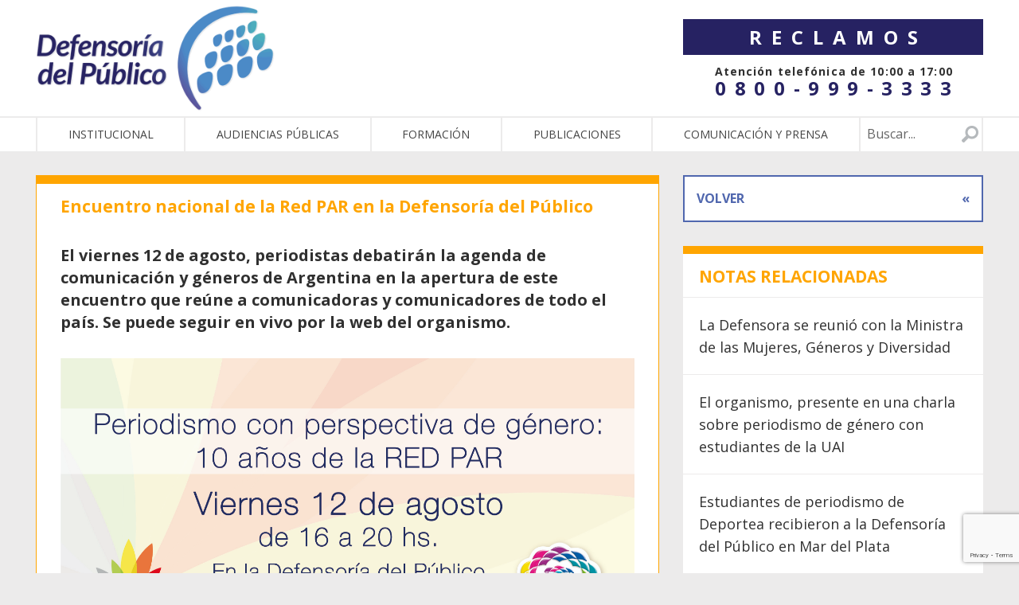

--- FILE ---
content_type: text/html; charset=UTF-8
request_url: https://defensadelpublico.gob.ar/encuentro-nacional-de-la-red-par-en-la-defensoria-del-publico/
body_size: 10105
content:
<!DOCTYPE html>
<!--[if lt IE 7]><html class="no-js lt-ie9 lt-ie8 lt-ie7" lang="es-AR"><![endif]-->
<!--[if IE 7]><html class="no-js lt-ie9 lt-ie8" lang="es-AR"><![endif]-->
<!--[if IE 8]><html class="no-js lt-ie9" lang="es-AR"><![endif]-->
<!--[if gt IE 8]><!--><html class="no-js" lang="es-AR"><!--<![endif]-->
<head>
    <meta charset="UTF-8">
    <meta http-equiv="X-UA-Compatible" content="IE=edge,chrome=1">
    <meta name="viewport" content="width=device-width">
    <title>Encuentro nacional de la Red PAR en la Defensoría del Público</title>
	<meta name="author" content="">
	<link rel="author" href="">

		<meta property="og:title" content="Encuentro nacional de la Red PAR en la Defensoría del Público">
	<meta property="og:description" content="">
	<meta property="og:image" content="https://defensadelpublico.gob.ar/wp-content/uploads/2016/08/placa_red_par_3-1024x614.jpg">
	<meta property="og:site_name" content="Defensoría del Público de servicios audiovisuales">

	<meta name='robots' content='max-image-preview:large' />
<link rel='dns-prefetch' href='//localhost' />
<link rel='dns-prefetch' href='//fonts.googleapis.com' />
<link rel='dns-prefetch' href='//maxcdn.bootstrapcdn.com' />
<link rel="alternate" type="application/rss+xml" title="Defensoría del Público &raquo; Encuentro nacional de la Red PAR en la Defensoría del Público RSS de los comentarios" href="https://defensadelpublico.gob.ar/encuentro-nacional-de-la-red-par-en-la-defensoria-del-publico/feed/" />
<link rel='stylesheet' id='wp-block-library-css' href='https://defensadelpublico.gob.ar/wp-includes/css/dist/block-library/style.min.css?ver=6.1.1' type='text/css' media='all' />
<link rel='stylesheet' id='classic-theme-styles-css' href='https://defensadelpublico.gob.ar/wp-includes/css/classic-themes.min.css?ver=1' type='text/css' media='all' />
<style id='global-styles-inline-css' type='text/css'>
body{--wp--preset--color--black: #000000;--wp--preset--color--cyan-bluish-gray: #abb8c3;--wp--preset--color--white: #ffffff;--wp--preset--color--pale-pink: #f78da7;--wp--preset--color--vivid-red: #cf2e2e;--wp--preset--color--luminous-vivid-orange: #ff6900;--wp--preset--color--luminous-vivid-amber: #fcb900;--wp--preset--color--light-green-cyan: #7bdcb5;--wp--preset--color--vivid-green-cyan: #00d084;--wp--preset--color--pale-cyan-blue: #8ed1fc;--wp--preset--color--vivid-cyan-blue: #0693e3;--wp--preset--color--vivid-purple: #9b51e0;--wp--preset--gradient--vivid-cyan-blue-to-vivid-purple: linear-gradient(135deg,rgba(6,147,227,1) 0%,rgb(155,81,224) 100%);--wp--preset--gradient--light-green-cyan-to-vivid-green-cyan: linear-gradient(135deg,rgb(122,220,180) 0%,rgb(0,208,130) 100%);--wp--preset--gradient--luminous-vivid-amber-to-luminous-vivid-orange: linear-gradient(135deg,rgba(252,185,0,1) 0%,rgba(255,105,0,1) 100%);--wp--preset--gradient--luminous-vivid-orange-to-vivid-red: linear-gradient(135deg,rgba(255,105,0,1) 0%,rgb(207,46,46) 100%);--wp--preset--gradient--very-light-gray-to-cyan-bluish-gray: linear-gradient(135deg,rgb(238,238,238) 0%,rgb(169,184,195) 100%);--wp--preset--gradient--cool-to-warm-spectrum: linear-gradient(135deg,rgb(74,234,220) 0%,rgb(151,120,209) 20%,rgb(207,42,186) 40%,rgb(238,44,130) 60%,rgb(251,105,98) 80%,rgb(254,248,76) 100%);--wp--preset--gradient--blush-light-purple: linear-gradient(135deg,rgb(255,206,236) 0%,rgb(152,150,240) 100%);--wp--preset--gradient--blush-bordeaux: linear-gradient(135deg,rgb(254,205,165) 0%,rgb(254,45,45) 50%,rgb(107,0,62) 100%);--wp--preset--gradient--luminous-dusk: linear-gradient(135deg,rgb(255,203,112) 0%,rgb(199,81,192) 50%,rgb(65,88,208) 100%);--wp--preset--gradient--pale-ocean: linear-gradient(135deg,rgb(255,245,203) 0%,rgb(182,227,212) 50%,rgb(51,167,181) 100%);--wp--preset--gradient--electric-grass: linear-gradient(135deg,rgb(202,248,128) 0%,rgb(113,206,126) 100%);--wp--preset--gradient--midnight: linear-gradient(135deg,rgb(2,3,129) 0%,rgb(40,116,252) 100%);--wp--preset--duotone--dark-grayscale: url('#wp-duotone-dark-grayscale');--wp--preset--duotone--grayscale: url('#wp-duotone-grayscale');--wp--preset--duotone--purple-yellow: url('#wp-duotone-purple-yellow');--wp--preset--duotone--blue-red: url('#wp-duotone-blue-red');--wp--preset--duotone--midnight: url('#wp-duotone-midnight');--wp--preset--duotone--magenta-yellow: url('#wp-duotone-magenta-yellow');--wp--preset--duotone--purple-green: url('#wp-duotone-purple-green');--wp--preset--duotone--blue-orange: url('#wp-duotone-blue-orange');--wp--preset--font-size--small: 13px;--wp--preset--font-size--medium: 20px;--wp--preset--font-size--large: 36px;--wp--preset--font-size--x-large: 42px;--wp--preset--spacing--20: 0.44rem;--wp--preset--spacing--30: 0.67rem;--wp--preset--spacing--40: 1rem;--wp--preset--spacing--50: 1.5rem;--wp--preset--spacing--60: 2.25rem;--wp--preset--spacing--70: 3.38rem;--wp--preset--spacing--80: 5.06rem;}:where(.is-layout-flex){gap: 0.5em;}body .is-layout-flow > .alignleft{float: left;margin-inline-start: 0;margin-inline-end: 2em;}body .is-layout-flow > .alignright{float: right;margin-inline-start: 2em;margin-inline-end: 0;}body .is-layout-flow > .aligncenter{margin-left: auto !important;margin-right: auto !important;}body .is-layout-constrained > .alignleft{float: left;margin-inline-start: 0;margin-inline-end: 2em;}body .is-layout-constrained > .alignright{float: right;margin-inline-start: 2em;margin-inline-end: 0;}body .is-layout-constrained > .aligncenter{margin-left: auto !important;margin-right: auto !important;}body .is-layout-constrained > :where(:not(.alignleft):not(.alignright):not(.alignfull)){max-width: var(--wp--style--global--content-size);margin-left: auto !important;margin-right: auto !important;}body .is-layout-constrained > .alignwide{max-width: var(--wp--style--global--wide-size);}body .is-layout-flex{display: flex;}body .is-layout-flex{flex-wrap: wrap;align-items: center;}body .is-layout-flex > *{margin: 0;}:where(.wp-block-columns.is-layout-flex){gap: 2em;}.has-black-color{color: var(--wp--preset--color--black) !important;}.has-cyan-bluish-gray-color{color: var(--wp--preset--color--cyan-bluish-gray) !important;}.has-white-color{color: var(--wp--preset--color--white) !important;}.has-pale-pink-color{color: var(--wp--preset--color--pale-pink) !important;}.has-vivid-red-color{color: var(--wp--preset--color--vivid-red) !important;}.has-luminous-vivid-orange-color{color: var(--wp--preset--color--luminous-vivid-orange) !important;}.has-luminous-vivid-amber-color{color: var(--wp--preset--color--luminous-vivid-amber) !important;}.has-light-green-cyan-color{color: var(--wp--preset--color--light-green-cyan) !important;}.has-vivid-green-cyan-color{color: var(--wp--preset--color--vivid-green-cyan) !important;}.has-pale-cyan-blue-color{color: var(--wp--preset--color--pale-cyan-blue) !important;}.has-vivid-cyan-blue-color{color: var(--wp--preset--color--vivid-cyan-blue) !important;}.has-vivid-purple-color{color: var(--wp--preset--color--vivid-purple) !important;}.has-black-background-color{background-color: var(--wp--preset--color--black) !important;}.has-cyan-bluish-gray-background-color{background-color: var(--wp--preset--color--cyan-bluish-gray) !important;}.has-white-background-color{background-color: var(--wp--preset--color--white) !important;}.has-pale-pink-background-color{background-color: var(--wp--preset--color--pale-pink) !important;}.has-vivid-red-background-color{background-color: var(--wp--preset--color--vivid-red) !important;}.has-luminous-vivid-orange-background-color{background-color: var(--wp--preset--color--luminous-vivid-orange) !important;}.has-luminous-vivid-amber-background-color{background-color: var(--wp--preset--color--luminous-vivid-amber) !important;}.has-light-green-cyan-background-color{background-color: var(--wp--preset--color--light-green-cyan) !important;}.has-vivid-green-cyan-background-color{background-color: var(--wp--preset--color--vivid-green-cyan) !important;}.has-pale-cyan-blue-background-color{background-color: var(--wp--preset--color--pale-cyan-blue) !important;}.has-vivid-cyan-blue-background-color{background-color: var(--wp--preset--color--vivid-cyan-blue) !important;}.has-vivid-purple-background-color{background-color: var(--wp--preset--color--vivid-purple) !important;}.has-black-border-color{border-color: var(--wp--preset--color--black) !important;}.has-cyan-bluish-gray-border-color{border-color: var(--wp--preset--color--cyan-bluish-gray) !important;}.has-white-border-color{border-color: var(--wp--preset--color--white) !important;}.has-pale-pink-border-color{border-color: var(--wp--preset--color--pale-pink) !important;}.has-vivid-red-border-color{border-color: var(--wp--preset--color--vivid-red) !important;}.has-luminous-vivid-orange-border-color{border-color: var(--wp--preset--color--luminous-vivid-orange) !important;}.has-luminous-vivid-amber-border-color{border-color: var(--wp--preset--color--luminous-vivid-amber) !important;}.has-light-green-cyan-border-color{border-color: var(--wp--preset--color--light-green-cyan) !important;}.has-vivid-green-cyan-border-color{border-color: var(--wp--preset--color--vivid-green-cyan) !important;}.has-pale-cyan-blue-border-color{border-color: var(--wp--preset--color--pale-cyan-blue) !important;}.has-vivid-cyan-blue-border-color{border-color: var(--wp--preset--color--vivid-cyan-blue) !important;}.has-vivid-purple-border-color{border-color: var(--wp--preset--color--vivid-purple) !important;}.has-vivid-cyan-blue-to-vivid-purple-gradient-background{background: var(--wp--preset--gradient--vivid-cyan-blue-to-vivid-purple) !important;}.has-light-green-cyan-to-vivid-green-cyan-gradient-background{background: var(--wp--preset--gradient--light-green-cyan-to-vivid-green-cyan) !important;}.has-luminous-vivid-amber-to-luminous-vivid-orange-gradient-background{background: var(--wp--preset--gradient--luminous-vivid-amber-to-luminous-vivid-orange) !important;}.has-luminous-vivid-orange-to-vivid-red-gradient-background{background: var(--wp--preset--gradient--luminous-vivid-orange-to-vivid-red) !important;}.has-very-light-gray-to-cyan-bluish-gray-gradient-background{background: var(--wp--preset--gradient--very-light-gray-to-cyan-bluish-gray) !important;}.has-cool-to-warm-spectrum-gradient-background{background: var(--wp--preset--gradient--cool-to-warm-spectrum) !important;}.has-blush-light-purple-gradient-background{background: var(--wp--preset--gradient--blush-light-purple) !important;}.has-blush-bordeaux-gradient-background{background: var(--wp--preset--gradient--blush-bordeaux) !important;}.has-luminous-dusk-gradient-background{background: var(--wp--preset--gradient--luminous-dusk) !important;}.has-pale-ocean-gradient-background{background: var(--wp--preset--gradient--pale-ocean) !important;}.has-electric-grass-gradient-background{background: var(--wp--preset--gradient--electric-grass) !important;}.has-midnight-gradient-background{background: var(--wp--preset--gradient--midnight) !important;}.has-small-font-size{font-size: var(--wp--preset--font-size--small) !important;}.has-medium-font-size{font-size: var(--wp--preset--font-size--medium) !important;}.has-large-font-size{font-size: var(--wp--preset--font-size--large) !important;}.has-x-large-font-size{font-size: var(--wp--preset--font-size--x-large) !important;}
.wp-block-navigation a:where(:not(.wp-element-button)){color: inherit;}
:where(.wp-block-columns.is-layout-flex){gap: 2em;}
.wp-block-pullquote{font-size: 1.5em;line-height: 1.6;}
</style>
<link rel='stylesheet' id='contact-form-7-css' href='https://defensadelpublico.gob.ar/wp-content/plugins/contact-form-7/includes/css/styles.css?ver=5.7.2' type='text/css' media='all' />
<link rel='stylesheet' id='SFSIPLUSmainCss-css' href='https://defensadelpublico.gob.ar/wp-content/plugins/ultimate-social-media-plus/css/sfsi-style.css?ver=3.5.7' type='text/css' media='all' />
<link rel='stylesheet' id='googleapis-css' href='https://fonts.googleapis.com/css?family=Open+Sans%3A400%2C700%2C800%2C300%2C300italic%2C400italic%2C700italic%2C800italic&#038;ver=6.1.1' type='text/css' media='all' />
<link rel='stylesheet' id='font-awesome-css' href='https://maxcdn.bootstrapcdn.com/font-awesome/4.5.0/css/font-awesome.min.css?ver=6.1.1' type='text/css' media='all' />
<link rel='stylesheet' id='jquery-ui-css' href='https://defensadelpublico.gob.ar/wp-content/themes/defensoria/js/jquery-ui-1.11.4.custom/jquery-ui.min.css?ver=6.1.1' type='text/css' media='all' />
<link rel='stylesheet' id='jquery-ui-theme-css' href='https://defensadelpublico.gob.ar/wp-content/themes/defensoria/js/jquery-ui-1.11.4.custom/jquery-ui.theme.min.css?ver=6.1.1' type='text/css' media='all' />
<link rel='stylesheet' id='global-css' href='https://defensadelpublico.gob.ar/wp-content/themes/defensoria/css/global.css?ver=6.1.1' type='text/css' media='all' />
<link rel='stylesheet' id='style-v2-css' href='https://defensadelpublico.gob.ar/wp-content/themes/defensoria/css/style-v2.css?ver=6.1.1' type='text/css' media='all' />
<link rel='stylesheet' id='cf7cf-style-css' href='https://defensadelpublico.gob.ar/wp-content/plugins/cf7-conditional-fields/style.css?ver=2.3.2' type='text/css' media='all' />
<script type='text/javascript' src='https://defensadelpublico.gob.ar/wp-includes/js/jquery/jquery.min.js?ver=3.6.1' id='jquery-core-js'></script>
<script type='text/javascript' src='https://defensadelpublico.gob.ar/wp-includes/js/jquery/jquery-migrate.min.js?ver=3.3.2' id='jquery-migrate-js'></script>
<script type='text/javascript' src='https://defensadelpublico.gob.ar/wp-content/themes/defensoria/js/modernizr.js?ver=6.1.1' id='modernizr-js'></script>
<link rel="https://api.w.org/" href="https://defensadelpublico.gob.ar/wp-json/" /><link rel="alternate" type="application/json" href="https://defensadelpublico.gob.ar/wp-json/wp/v2/posts/5077" /><link rel="canonical" href="https://defensadelpublico.gob.ar/encuentro-nacional-de-la-red-par-en-la-defensoria-del-publico/" />
<link rel='shortlink' href='https://defensadelpublico.gob.ar/?p=5077' />
<link rel="alternate" type="application/json+oembed" href="https://defensadelpublico.gob.ar/wp-json/oembed/1.0/embed?url=https%3A%2F%2Fdefensadelpublico.gob.ar%2Fencuentro-nacional-de-la-red-par-en-la-defensoria-del-publico%2F" />
<link rel="alternate" type="text/xml+oembed" href="https://defensadelpublico.gob.ar/wp-json/oembed/1.0/embed?url=https%3A%2F%2Fdefensadelpublico.gob.ar%2Fencuentro-nacional-de-la-red-par-en-la-defensoria-del-publico%2F&#038;format=xml" />
	<script>
		window.addEventListener("sfsi_plus_functions_loaded", function() {
			var body = document.getElementsByTagName('body')[0];
			// console.log(body);
			body.classList.add("sfsi_plus_3.53");
		})
		// window.addEventListener('sfsi_plus_functions_loaded',function(e) {
		// 	jQuery("body").addClass("sfsi_plus_3.53")
		// });
		jQuery(document).ready(function(e) {
			jQuery("body").addClass("sfsi_plus_3.53")
		});

		function sfsi_plus_processfurther(ref) {
			var feed_id = '[base64]';
			var feedtype = 8;
			var email = jQuery(ref).find('input[name="email"]').val();
			var filter = /^([a-zA-Z0-9_\.\-])+\@(([a-zA-Z0-9\-])+\.)+([a-zA-Z0-9]{2,4})+$/;
			if ((email != "Enter your email") && (filter.test(email))) {
				if (feedtype == "8") {
					var url = "https://api.follow.it/subscription-form/" + feed_id + "/" + feedtype;
					window.open(url, "popupwindow", "scrollbars=yes,width=1080,height=760");
					return true;
				}
			} else {
				alert("Please enter email address");
				jQuery(ref).find('input[name="email"]').focus();
				return false;
			}
		}
	</script>
	<style>
		.sfsi_plus_subscribe_Popinner {
			width: 100% !important;
			height: auto !important;
			border: 1px solid #b5b5b5 !important;
			padding: 18px 0px !important;
			background-color: #ffffff !important;
		}

		.sfsi_plus_subscribe_Popinner form {
			margin: 0 20px !important;
		}

		.sfsi_plus_subscribe_Popinner h5 {
			font-family: Helvetica,Arial,sans-serif !important;

			font-weight: bold !important;
			color: #000000 !important;
			font-size: 16px !important;
			text-align: center !important;
			margin: 0 0 10px !important;
			padding: 0 !important;
		}

		.sfsi_plus_subscription_form_field {
			margin: 5px 0 !important;
			width: 100% !important;
			display: inline-flex;
			display: -webkit-inline-flex;
		}

		.sfsi_plus_subscription_form_field input {
			width: 100% !important;
			padding: 10px 0px !important;
		}

		.sfsi_plus_subscribe_Popinner input[type=email] {
			font-family: Helvetica,Arial,sans-serif !important;

			font-style: normal !important;
			color:  !important;
			font-size: 14px !important;
			text-align: center !important;
		}

		.sfsi_plus_subscribe_Popinner input[type=email]::-webkit-input-placeholder {
			font-family: Helvetica,Arial,sans-serif !important;

			font-style: normal !important;
			color:  !important;
			font-size: 14px !important;
			text-align: center !important;
		}

		.sfsi_plus_subscribe_Popinner input[type=email]:-moz-placeholder {
			/* Firefox 18- */
			font-family: Helvetica,Arial,sans-serif !important;

			font-style: normal !important;
			color:  !important;
			font-size: 14px !important;
			text-align: center !important;
		}

		.sfsi_plus_subscribe_Popinner input[type=email]::-moz-placeholder {
			/* Firefox 19+ */
			font-family: Helvetica,Arial,sans-serif !important;

			font-style: normal !important;
			color:  !important;
			font-size: 14px !important;
			text-align: center !important;
		}

		.sfsi_plus_subscribe_Popinner input[type=email]:-ms-input-placeholder {
			font-family: Helvetica,Arial,sans-serif !important;

			font-style: normal !important;
			color:  !important;
			font-size: 14px !important;
			text-align: center !important;
		}

		.sfsi_plus_subscribe_Popinner input[type=submit] {
			font-family: Helvetica,Arial,sans-serif !important;

			font-weight: bold !important;
			color: #000000 !important;
			font-size: 16px !important;
			text-align: center !important;
			background-color: #dedede !important;
		}
	</style>
	<meta name="follow.[base64]" content="QjRgfB3zcQks75fKGfYl"/><link rel="icon" href="https://defensadelpublico.gob.ar/wp-content/uploads/2025/01/cropped-favicon-dpsca-32x32.png" sizes="32x32" />
<link rel="icon" href="https://defensadelpublico.gob.ar/wp-content/uploads/2025/01/cropped-favicon-dpsca-192x192.png" sizes="192x192" />
<link rel="apple-touch-icon" href="https://defensadelpublico.gob.ar/wp-content/uploads/2025/01/cropped-favicon-dpsca-180x180.png" />
<meta name="msapplication-TileImage" content="https://defensadelpublico.gob.ar/wp-content/uploads/2025/01/cropped-favicon-dpsca-270x270.png" />
		<style type="text/css" id="wp-custom-css">
			.monitoreos-gallery, .investigaciones-gallery {
  max-width: 1128px!important;
  margin: 20px auto!important;
   }

/* Achico el margen inferior en los radiobuttons */
input[type="radio"] {
    margin-bottom: 5px;
}

/* Centro codigo QR en nota debate presidencial */
img.qr_centrado.alignnone {
    display: block;
    margin-left: auto;
    margin-right: auto;
}

/* Escondo el logo de plaza */
#footer div.small-12.medium-3.columns div {
    display: none;
}


/* Agrego espacio debajo de los videos dentro de alfabetización mediática */
.columns.small-12.medium-6.alfa_med {
    margin-bottom: 2em;
}
/* Agrego css al boton BECAS que está dendro de Capacitación */
.btn_becas {
    margin-left: 3em;
    width: 200px;
}

/* Galerias Monitoreos e investigaciones */
.monitoreos-gallery figure.wp-block-image,.investigaciones-gallery figure.wp-block-image {
  flex-grow: 0; /* width fix */ 
}
.monitoreos-gallery, .investigaciones-gallery {
  max-width: 800px;
  margin:0 auto
}

.investigaciones-gallery a img {
  border: 1px solid #ccc;
}

figure.wp-block-gallery.has-nested-images.investigaciones-gallery figure.wp-block-image figcaption {
    font-size: 1em;
    font-weight: bold;
    background: none;
    position: relative;
    color: #000;
    line-height: 1.2em;
    margin-top: .8em;
    margin-bottom:2em;
}

.wp-block-gallery.has-nested-images.investigaciones-gallery figure.wp-block-image {
  flex-grow: 0; /* width fix */ 
}




/* Kit de prensa bloques p */
.wp-block-column p {display: none;}
/* Titulo del evento */
h2{
	font-size:1.5em;
    font-weight: 600;

}
/*fecha evento*/
.page-id-20194 h3 {
    font-weight: 600;
    margin: 2em 0 0;
    color: #9460a4;
    font-size: 1.2em;
}

/* Organizador evento */
.page-id-20194 h4{
 font-size:1.2em;
   font-style: italic;
}

/* Organismos internacionales */
.page-id-20190 h3 {
    margin: 0 0 2em 2em;
    font-size: 1.2em;
    font-weight: 600;
}

/* Formularios de reclamos */
span.wpcf7-list-item-label {
    font-weight: 700;
    font-size: 1.2em;
}

input[type="checkbox"] {
    height: 1.2em;
    width: 1.2em;
}

span.wpcf7-list-item.first.last {
    margin: 0;
}

/* Colores botones reclamos */
a.button.btn_reclamo {
    background-color: #d95297;
    font-weight:bold;
    }

a.button.btn_reclamo:hover {
    background-color:#c42b79;
    color: white!important;
}

/* botones home*/
.r-1 span.label {
    font-size: 34px;
}
/* Tapas recomendaciones */

.recomendacion {
  text-align: center;
  padding: 30px;

}
.recomendacion img:hover{
box-shadow: 2px 2px 12px 1px rgba(0, 0, 0, 0.5);
}
.botones_descarga a{
  color:white;
  background-color: #5067ae;
  max-width: 350px;
  margin:0 auto;
  padding: 7px;
  display: block;
  margin-top:10px
}
.botones_descarga a:hover {
    color: white!important;
    background-color:#364679;
}
.recomendacion p{
  margin-bottom: 10px;
}
.recomendacion {
    min-height: 730px;
}

.publicaciones_e_informes {
    min-height: 760px;
}

		</style>
		</head>
<body class="post-template-default single single-post postid-5077 single-format-standard sfsi_plus_actvite_theme_default">
	<header id="header">
        <div class="row">
            <div class="columns small-12 medium-4 column-first"><a id="logo2" href="https://defensadelpublico.gob.ar"><img src="https://defensadelpublico.gob.ar/wp-content/themes/defensoria/images/isologo-dpsca.png" /></a>
			</div>

            <div class="columns small-12 medium-4 medium-offset-4 "><a id="btn_reclamos_v2" class="button reclamos_btn" href="https://defensadelpublico.gob.ar/reclamos/">Reclamos</a>
			<div class="atencion_tel_2">Atención telefónica de 10:00 a 17:00</div>
                <div class="atencion_num_tel">0800-999-3333</div>
            </div></div>
		<nav id="main-nav" class="second-row">
			<div class="row">
				<div class="small-12 columns">
					
                            <ul id="main-menu">
                            	<li class="mobile-item"><a><i class="fa fa-bars" aria-hidden="true"></i> menu</a></li>
                                <li id="menu-item-496" class="menu-item menu-item-type-post_type menu-item-object-page menu-item-496"><a href="https://defensadelpublico.gob.ar/institucional/">Institucional</a></li>
<li id="menu-item-498" class="menu-item menu-item-type-post_type menu-item-object-page menu-item-498"><a href="https://defensadelpublico.gob.ar/audiencia-publica/">Audiencias públicas</a></li>
<li id="menu-item-21111" class="menu-item menu-item-type-post_type menu-item-object-page menu-item-21111"><a href="https://defensadelpublico.gob.ar/capacitaciones/">Formación</a></li>
<li id="menu-item-26521" class="menu-item menu-item-type-post_type menu-item-object-page menu-item-26521"><a href="https://defensadelpublico.gob.ar/publicaciones-e-informes/">Publicaciones</a></li>
<li id="menu-item-22129" class="menu-item menu-item-type-post_type menu-item-object-page menu-item-22129"><a href="https://defensadelpublico.gob.ar/comunicacion-y-prensa/">Comunicación y Prensa</a></li>

                                <li class="search-item">
									<form id="search-field" method="GET" action="/">
										<input type="text" class="input" placeholder="Buscar..." name="s">
										<input type="submit" class="button postfix">
									</form>
								</li>
                            </ul>				</div>
			</div>
		</nav>
	</header>

<section class="row">
	<div class="medium-8 columns">
		<a href="javascript: window.history.back()" class="back-btn visible-for-small-only">VOLVER <span>&laquo;</span></a>
		<article class="the-content post-type style-amber ">
	<div class="content border-amber">
		<h2 class="tagline"><strong>Encuentro nacional de la Red PAR en la Defensoría del Público</strong></h2>		<div class="inner ">
			<h3 class='the-excerpt'>El viernes 12 de agosto, periodistas debatirán la agenda de comunicación y géneros de Argentina en la apertura de este encuentro que reúne a comunicadoras y comunicadores de todo el país. Se puede seguir en vivo por la web del organismo.</h3>
<p><img width="2751" height="1650" src="https://defensadelpublico.gob.ar/wp-content/uploads/2016/08/placa_red_par_3.jpg" class="img-responsive" alt="" decoding="async" loading="lazy" srcset="https://defensadelpublico.gob.ar/wp-content/uploads/2016/08/placa_red_par_3.jpg 2751w, https://defensadelpublico.gob.ar/wp-content/uploads/2016/08/placa_red_par_3-300x180.jpg 300w, https://defensadelpublico.gob.ar/wp-content/uploads/2016/08/placa_red_par_3-768x461.jpg 768w, https://defensadelpublico.gob.ar/wp-content/uploads/2016/08/placa_red_par_3-1024x614.jpg 1024w" sizes="(max-width: 2751px) 100vw, 2751px" /></p>
<p>El viernes 12 de agosto, la Defensoría del Público será la sede de la apertura del encuentro nacional de la Red PAR (Periodistas de Argentina en Red por una Comunicación no Sexista) con el objetivo de fomentar el debate permanente para promover la equidad de género en los medios.</p>
<p>En ese marco, se realizarán dos paneles con especialistas en el tema. El primero, a las 16.00 hs., para reflexionar sobre las &#8220;Condiciones laborales de las mujeres periodistas&#8221; contará con las participaciones de Cynthia Ottaviano (Defensora del Público de Servicios de Comunicación Audiovisual), Silvia Martinez Cassina (conductora Noticiero Canal 13), Gimena Fuertes (Tiempo Argentino) y Luisa Valmaggia (conductora en Radio Cooperativa) y la coordinación de Sibila Camps.</p>
<p>El segundo eje de discusión, a las 18.00 hs., será sobre “Estereotipos de género en los medios: representaciones de feminidades, masculinidades y diversidad&#8221; y tendrá la participación de Marcela Gabioud y Claudia Florentín Mayer (presentación del monitoreo de medios argentinos de la WACC 2015), Emilio Ruchansky (noticiero de la TV Pública) y Casandra Sandoval (Radio Cooperativa La Voz Indígena de Tartagal). La coordinación estará a cargo de Diana Maffía.</p>
<p>Ambas mesas se realizarán en el auditorio de la Defensoría del Público (Alsina 1470, CABA). La participación es abierta y gratuita, pero por cuestiones de espacio, se requiere inscripción previa a través del sitio web del organismo mediante el Formulario “Consultas, pedidos y reclamos”.  También se transmitirá en vivo desde el sitio.</p>
<p>En 2014, la Red PAR adhirió a la declaración del “Año de lucha contra la violencia mediática y la discriminación de género en los medios” que impulsó la Defensoría del Público y participó de las Mesas “Buenas Prácticas: equidad de género en radio y TV”. También expuso en las audiencias públicas convocadas por el organismo. La Red PAR es pionera en la producción de herramientas de autorregulación con orientaciones para comunicadores y comunicadoras para abordar estas problemáticas desde un enfoque de derechos. Entre otras acciones, produjo el Decálogo para el tratamiento periodístico de la violencia contra la mujer y el Decálogo para el tratamiento periodístico de la trata y la explotación sexual.</p>
<div class="sfsiaftrpstwpr"  style=""><div class='sfsi_plus_Sicons right' style='float:right'><div class='sfsi_plus_Sicons_text_wrapper' style='display: inline-block;margin-bottom: 0; margin-left: 0; margin-right: 8px; margin-top: 0; vertical-align: middle;width: auto;'><span></span></div><div class='sf_fb' style='display: inline-block;vertical-align: middle;width: auto;'><div class="fb-like" data-href="https://defensadelpublico.gob.ar/encuentro-nacional-de-la-red-par-en-la-defensoria-del-publico/" data-action="like" data-size="small" data-show-faces="false" data-share="false" data-layout="button" ></div></div><div class='sf_fb' style='display: inline-block;vertical-align: middle;width: auto;'><a target='_blank' href='https://www.facebook.com/sharer/sharer.php?u=https%3A%2F%2Fdefensadelpublico.gob.ar%2Fencuentro-nacional-de-la-red-par-en-la-defensoria-del-publico%2F' style='display:inline-block;'  > <img class='sfsi_wicon'  data-pin-nopin='true' width='auto' height='auto' alt='fb-share-icon' title='Facebook Share' src='https://defensadelpublico.gob.ar/wp-content/plugins/ultimate-social-media-plus/images/share_icons/fb_icons/es_ES.svg''  /></a></div><div class='sf_twiter' style='display: inline-block;vertical-align: middle;width: auto;'><a target='_blank' href='https://twitter.com/intent/tweet?text=Encuentro+nacional+de+la+Red+PAR+en+la+Defensor%C3%ADa+del+P%C3%BAblico https://defensadelpublico.gob.ar/encuentro-nacional-de-la-red-par-en-la-defensoria-del-publico/'style='display:inline-block' >
			<img nopin=nopin width='auto' class='sfsi_plus_wicon' src='https://defensadelpublico.gob.ar/wp-content/plugins/ultimate-social-media-plus/images/share_icons/Twitter_Tweet/es_ES_Tweet.svg' alt='Tweet' title='Tweet' />
		</a></div></div></div>		</div>
	</div>
</article>
	</div>
	<div class="medium-4 columns">
		<a href="javascript: window.history.back()" class="back-btn hidden-for-small-only">VOLVER <span>&laquo;</span></a>
		<aside id="sidebar-menu" class="post-type style-amber">
	<div class="content">
		<h2 class="tagline">Notas relacionadas <span class="mobile-toggler"><i class="fa fa-bars" aria-hidden="true"></i></span></h2>
		<div class="sticky-edges">
			<ul class="menu">
							<li><a href="https://defensadelpublico.gob.ar/la-defensora-se-reunio-con-la-ministra-de-las-mujeres-generos-y-diversidad/">La Defensora se reunió con la Ministra de las Mujeres, Géneros y Diversidad</a></li>
            				<li><a href="https://defensadelpublico.gob.ar/el-organismo-presente-en-una-charla-sobre-periodismo-de-genero-con-estudiantes-de-la-uai/">El organismo, presente en una charla sobre periodismo de género con estudiantes de la UAI</a></li>
            				<li><a href="https://defensadelpublico.gob.ar/estudiantes-de-periodismo-de-deportea-recibieron-a-la-defensoria-del-publico-en-mar-del-plata/">Estudiantes de periodismo de Deportea recibieron a la Defensoría del Público en Mar del Plata</a></li>
            				<li><a href="https://defensadelpublico.gob.ar/tres-actividades-en-cordoba-con-mas-de-150-personas-para-debatir-desde-una-mirada-de-generos/">Tres actividades en Córdoba con más de 150 personas para debatir desde una mirada de géneros</a></li>
            				<li><a href="https://defensadelpublico.gob.ar/jovenes-de-ciudad-evita-analizan-las-representaciones-de-generos-en-los-medios/">Jóvenes de Ciudad Evita analizan las representaciones de géneros en los medios</a></li>
            				<li><a href="https://defensadelpublico.gob.ar/taller-sobre-representaciones-mediaticas-y-equidad-de-generos-en-marcos-paz/">Taller sobre representaciones mediáticas y equidad de géneros en Marcos Paz</a></li>
            				<li><a href="https://defensadelpublico.gob.ar/el-organismo-hizo-un-detalle-de-las-coberturas-mediaticas-responsables-sobre-las-migraciones-y-las-mujeres/">El organismo hizo un detalle de las coberturas mediáticas responsables sobre las migraciones y las mujeres</a></li>
            				<li><a href="https://defensadelpublico.gob.ar/con-las-organizaciones-que-trabajan-por-la-equidad-de-genero-para-celebrar-el-premio-de-la-oea/">Reunión con organizaciones que trabajan por la equidad de género para celebrar el premio de la OEA</a></li>
                    	</ul>
		</div>
	</div>
</aside>
	</div>
</section>

<footer id="footer">
			<div class="row">
				<div class="small-12 columns">
					<h2 class="heading">Defensoría del Público de Servicios de Comunicación Audiovisual</h2>
					<hr>
				</div>
				<div class="small-12 medium-6 columns hide-for-small-only">
					<ul id="menu-footer-primera-columna" class="menu"><li id="menu-item-564" class="strong menu-item menu-item-type-post_type menu-item-object-page menu-item-564"><a href="https://defensadelpublico.gob.ar/institucional/">Institucional</a></li>
<li id="menu-item-565" class="strong menu-item menu-item-type-post_type menu-item-object-page menu-item-565"><a href="https://defensadelpublico.gob.ar/institucional/preguntas-frecuentes/">Preguntas frecuentes</a></li>
<li id="menu-item-566" class="strong menu-item menu-item-type-post_type menu-item-object-page menu-item-566"><a href="https://defensadelpublico.gob.ar/noticias/">Noticias</a></li>
<li id="menu-item-10226" class="strong menu-item menu-item-type-post_type menu-item-object-page menu-item-10226"><a href="https://defensadelpublico.gob.ar/acceso-a-la-informacion-publica/">Información pública</a></li>
<li id="menu-item-6752" class="strong menu-item menu-item-type-post_type menu-item-object-page menu-item-6752"><a href="https://defensadelpublico.gob.ar/audiencia-publica/">Audiencias Públicas</a></li>
</ul>				</div>
				
				<div class="small-12 medium-3 columns">
					<ul class="menu">
						<li>
							<h6><strong>Redes</strong></h6>
							<ul class="social-links">
								<li class="fb"><a href="https://www.facebook.com/DefensoriaDelPublico/?fref=ts" target="_blank"><i class="fa fa-facebook" aria-hidden="true"></i></a></li>
								<li class="tw"><a href="https://twitter.com/DefdelPublico" target="_blank"><i class="fa fa-twitter" aria-hidden="true"></i></a></li>
								<li class="yt"><a href="https://www.youtube.com/user/DefensoriaDelPublico" target="_blank"><i class="fa fa-play" aria-hidden="true"></i></a></li>
								<li class="ig"><a href="https://www.instagram.com/DefDelPublico" target="_blank"><i class="fa fa-instagram" aria-hidden="true"></i></a></li>
							</ul>
						</li>
					    <li>
							<!-- <a class="button" href="https://defensadelpublico.gob.ar/contacto"><strong>Contacto</strong></a> -->
						</li>
					</ul>
				</div>
				<div class="small-12 medium-3 columns">
					<div>
						<br><br><br>
						<a href="https://plazarevista.com.ar/" target="_blank">
						<img src="https://defensadelpublico.gob.ar/wp-content/uploads/2021/08/plaza-logo-tiny.png" alt="PLAZA - Medios, internet y política" width="50%">

					</a>
					</div>				
				</div>
			</div>
			<hr class="visibility-hidden">
			<div class="row">
				<div class="small-12 medium-6 columns">
					<p><strong>&copy;2012-2026 Defensoría del Público de Servicios de Comunicación Audiovisual.</strong></p>
				</div>
				<div class="small-12 medium-6 columns">
                                        <p class="medium-text-right"><strong>Comunicate al 0800-999-3333</strong></p>
                                </div>
				<div class="small-12 medium-6 columns">
                                        <p><strong>Toda la información en este sitio es pública y puede ser utilizada libremente.</strong></p>
                                </div>
				<div class="small-12 medium-6 columns">
					<p class="medium-text-right"><strong>Adolfo Alsina 1470 - CP 1088 - CABA | Conmutador: (+54) (011) 3754-1600</strong></p>
				</div>
				                            
                </footer>
				<!--facebook like and share js -->
		<div id="fb-root"></div>

		<script>
			(function(d, s, id) {
				var js, fjs = d.getElementsByTagName(s)[0];
				if (d.getElementById(id)) return;
				js = d.createElement(s);
				js.id = id;
				js.src = "//connect.facebook.net/es_ES/sdk.js#xfbml=1&version=v2.5";
				fjs.parentNode.insertBefore(js, fjs);
			}(document, 'script', 'facebook-jssdk'));
		</script>
	<script>
	window.addEventListener('sfsi_plus_functions_loaded', function() {
		if (typeof sfsi_plus_responsive_toggle == 'function') {
			sfsi_plus_responsive_toggle(0);
			// console.log('sfsi_plus_responsive_toggle');
		}
	})
</script>

<script type='text/javascript' src='https://defensadelpublico.gob.ar/wp-content/plugins/contact-form-7/includes/swv/js/index.js?ver=5.7.2' id='swv-js'></script>
<script type='text/javascript' id='contact-form-7-js-extra'>
/* <![CDATA[ */
var wpcf7 = {"api":{"root":"https:\/\/defensadelpublico.gob.ar\/wp-json\/","namespace":"contact-form-7\/v1"}};
/* ]]> */
</script>
<script type='text/javascript' src='https://defensadelpublico.gob.ar/wp-content/plugins/contact-form-7/includes/js/index.js?ver=5.7.2' id='contact-form-7-js'></script>
<script type='text/javascript' src='https://defensadelpublico.gob.ar/wp-includes/js/jquery/ui/core.min.js?ver=1.13.2' id='jquery-ui-core-js'></script>
<script type='text/javascript' src='https://defensadelpublico.gob.ar/wp-content/plugins/ultimate-social-media-plus/js/shuffle/modernizr.custom.min.js?ver=6.1.1' id='SFSIPLUSjqueryModernizr-js'></script>
<script type='text/javascript' id='SFSIPLUSCustomJs-js-extra'>
/* <![CDATA[ */
var sfsi_plus_ajax_object = {"ajax_url":"https:\/\/defensadelpublico.gob.ar\/wp-admin\/admin-ajax.php","plugin_url":"https:\/\/defensadelpublico.gob.ar\/wp-content\/plugins\/ultimate-social-media-plus\/","rest_url":"https:\/\/defensadelpublico.gob.ar\/wp-json\/"};
var sfsi_plus_links = {"admin_url":"https:\/\/defensadelpublico.gob.ar\/wp-admin\/","plugin_dir_url":"https:\/\/defensadelpublico.gob.ar\/wp-content\/plugins\/ultimate-social-media-plus\/","rest_url":"https:\/\/defensadelpublico.gob.ar\/wp-json\/","pretty_perma":"yes"};
/* ]]> */
</script>
<script type='text/javascript' src='https://defensadelpublico.gob.ar/wp-content/plugins/ultimate-social-media-plus/js/custom.js?ver=3.5.7' id='SFSIPLUSCustomJs-js'></script>
<script type='text/javascript' src='https://defensadelpublico.gob.ar/wp-content/themes/defensoria/js/vendor/requirejs/require.js?ver=6.1.1' id='require-js'></script>
<script type='text/javascript' src='https://defensadelpublico.gob.ar/wp-content/themes/defensoria/js/global.js?ver=6.1.1' id='global-js'></script>
<script type='text/javascript' src='http://localhost:35729/livereload.js?snipver=1&#038;ver=6.1.1' id='livereload-js'></script>
<script type='text/javascript' id='wpcf7cf-scripts-js-extra'>
/* <![CDATA[ */
var wpcf7cf_global_settings = {"ajaxurl":"https:\/\/defensadelpublico.gob.ar\/wp-admin\/admin-ajax.php"};
/* ]]> */
</script>
<script type='text/javascript' src='https://defensadelpublico.gob.ar/wp-content/plugins/cf7-conditional-fields/js/scripts.js?ver=2.3.2' id='wpcf7cf-scripts-js'></script>
<script type='text/javascript' src='https://www.google.com/recaptcha/api.js?render=6LeghQYrAAAAAC4RJ7DxV9ekUO8uweI695R4N1ag&#038;ver=3.0' id='google-recaptcha-js'></script>
<script type='text/javascript' src='https://defensadelpublico.gob.ar/wp-includes/js/dist/vendor/regenerator-runtime.min.js?ver=0.13.9' id='regenerator-runtime-js'></script>
<script type='text/javascript' src='https://defensadelpublico.gob.ar/wp-includes/js/dist/vendor/wp-polyfill.min.js?ver=3.15.0' id='wp-polyfill-js'></script>
<script type='text/javascript' id='wpcf7-recaptcha-js-extra'>
/* <![CDATA[ */
var wpcf7_recaptcha = {"sitekey":"6LeghQYrAAAAAC4RJ7DxV9ekUO8uweI695R4N1ag","actions":{"homepage":"homepage","contactform":"contactform"}};
/* ]]> */
</script>
<script type='text/javascript' src='https://defensadelpublico.gob.ar/wp-content/plugins/contact-form-7/modules/recaptcha/index.js?ver=5.7.2' id='wpcf7-recaptcha-js'></script>
		<script>
			(function(i,s,o,g,r,a,m){i['GoogleAnalyticsObject']=r;i[r]=i[r]||function(){
			(i[r].q=i[r].q||[]).push(arguments)},i[r].l=1*new Date();a=s.createElement(o),
			m=s.getElementsByTagName(o)[0];a.async=1;a.src=g;m.parentNode.insertBefore(a,m)
			})(window,document,'script','https://www.google-analytics.com/analytics.js','ga');

			ga('create', 'UA-59535969-2', 'auto');
			ga('send', 'pageview');
		</script>
	</body>
</html>


--- FILE ---
content_type: text/html; charset=utf-8
request_url: https://www.google.com/recaptcha/api2/anchor?ar=1&k=6LeghQYrAAAAAC4RJ7DxV9ekUO8uweI695R4N1ag&co=aHR0cHM6Ly9kZWZlbnNhZGVscHVibGljby5nb2IuYXI6NDQz&hl=en&v=PoyoqOPhxBO7pBk68S4YbpHZ&size=invisible&anchor-ms=20000&execute-ms=30000&cb=hyesyc3i5d3u
body_size: 48678
content:
<!DOCTYPE HTML><html dir="ltr" lang="en"><head><meta http-equiv="Content-Type" content="text/html; charset=UTF-8">
<meta http-equiv="X-UA-Compatible" content="IE=edge">
<title>reCAPTCHA</title>
<style type="text/css">
/* cyrillic-ext */
@font-face {
  font-family: 'Roboto';
  font-style: normal;
  font-weight: 400;
  font-stretch: 100%;
  src: url(//fonts.gstatic.com/s/roboto/v48/KFO7CnqEu92Fr1ME7kSn66aGLdTylUAMa3GUBHMdazTgWw.woff2) format('woff2');
  unicode-range: U+0460-052F, U+1C80-1C8A, U+20B4, U+2DE0-2DFF, U+A640-A69F, U+FE2E-FE2F;
}
/* cyrillic */
@font-face {
  font-family: 'Roboto';
  font-style: normal;
  font-weight: 400;
  font-stretch: 100%;
  src: url(//fonts.gstatic.com/s/roboto/v48/KFO7CnqEu92Fr1ME7kSn66aGLdTylUAMa3iUBHMdazTgWw.woff2) format('woff2');
  unicode-range: U+0301, U+0400-045F, U+0490-0491, U+04B0-04B1, U+2116;
}
/* greek-ext */
@font-face {
  font-family: 'Roboto';
  font-style: normal;
  font-weight: 400;
  font-stretch: 100%;
  src: url(//fonts.gstatic.com/s/roboto/v48/KFO7CnqEu92Fr1ME7kSn66aGLdTylUAMa3CUBHMdazTgWw.woff2) format('woff2');
  unicode-range: U+1F00-1FFF;
}
/* greek */
@font-face {
  font-family: 'Roboto';
  font-style: normal;
  font-weight: 400;
  font-stretch: 100%;
  src: url(//fonts.gstatic.com/s/roboto/v48/KFO7CnqEu92Fr1ME7kSn66aGLdTylUAMa3-UBHMdazTgWw.woff2) format('woff2');
  unicode-range: U+0370-0377, U+037A-037F, U+0384-038A, U+038C, U+038E-03A1, U+03A3-03FF;
}
/* math */
@font-face {
  font-family: 'Roboto';
  font-style: normal;
  font-weight: 400;
  font-stretch: 100%;
  src: url(//fonts.gstatic.com/s/roboto/v48/KFO7CnqEu92Fr1ME7kSn66aGLdTylUAMawCUBHMdazTgWw.woff2) format('woff2');
  unicode-range: U+0302-0303, U+0305, U+0307-0308, U+0310, U+0312, U+0315, U+031A, U+0326-0327, U+032C, U+032F-0330, U+0332-0333, U+0338, U+033A, U+0346, U+034D, U+0391-03A1, U+03A3-03A9, U+03B1-03C9, U+03D1, U+03D5-03D6, U+03F0-03F1, U+03F4-03F5, U+2016-2017, U+2034-2038, U+203C, U+2040, U+2043, U+2047, U+2050, U+2057, U+205F, U+2070-2071, U+2074-208E, U+2090-209C, U+20D0-20DC, U+20E1, U+20E5-20EF, U+2100-2112, U+2114-2115, U+2117-2121, U+2123-214F, U+2190, U+2192, U+2194-21AE, U+21B0-21E5, U+21F1-21F2, U+21F4-2211, U+2213-2214, U+2216-22FF, U+2308-230B, U+2310, U+2319, U+231C-2321, U+2336-237A, U+237C, U+2395, U+239B-23B7, U+23D0, U+23DC-23E1, U+2474-2475, U+25AF, U+25B3, U+25B7, U+25BD, U+25C1, U+25CA, U+25CC, U+25FB, U+266D-266F, U+27C0-27FF, U+2900-2AFF, U+2B0E-2B11, U+2B30-2B4C, U+2BFE, U+3030, U+FF5B, U+FF5D, U+1D400-1D7FF, U+1EE00-1EEFF;
}
/* symbols */
@font-face {
  font-family: 'Roboto';
  font-style: normal;
  font-weight: 400;
  font-stretch: 100%;
  src: url(//fonts.gstatic.com/s/roboto/v48/KFO7CnqEu92Fr1ME7kSn66aGLdTylUAMaxKUBHMdazTgWw.woff2) format('woff2');
  unicode-range: U+0001-000C, U+000E-001F, U+007F-009F, U+20DD-20E0, U+20E2-20E4, U+2150-218F, U+2190, U+2192, U+2194-2199, U+21AF, U+21E6-21F0, U+21F3, U+2218-2219, U+2299, U+22C4-22C6, U+2300-243F, U+2440-244A, U+2460-24FF, U+25A0-27BF, U+2800-28FF, U+2921-2922, U+2981, U+29BF, U+29EB, U+2B00-2BFF, U+4DC0-4DFF, U+FFF9-FFFB, U+10140-1018E, U+10190-1019C, U+101A0, U+101D0-101FD, U+102E0-102FB, U+10E60-10E7E, U+1D2C0-1D2D3, U+1D2E0-1D37F, U+1F000-1F0FF, U+1F100-1F1AD, U+1F1E6-1F1FF, U+1F30D-1F30F, U+1F315, U+1F31C, U+1F31E, U+1F320-1F32C, U+1F336, U+1F378, U+1F37D, U+1F382, U+1F393-1F39F, U+1F3A7-1F3A8, U+1F3AC-1F3AF, U+1F3C2, U+1F3C4-1F3C6, U+1F3CA-1F3CE, U+1F3D4-1F3E0, U+1F3ED, U+1F3F1-1F3F3, U+1F3F5-1F3F7, U+1F408, U+1F415, U+1F41F, U+1F426, U+1F43F, U+1F441-1F442, U+1F444, U+1F446-1F449, U+1F44C-1F44E, U+1F453, U+1F46A, U+1F47D, U+1F4A3, U+1F4B0, U+1F4B3, U+1F4B9, U+1F4BB, U+1F4BF, U+1F4C8-1F4CB, U+1F4D6, U+1F4DA, U+1F4DF, U+1F4E3-1F4E6, U+1F4EA-1F4ED, U+1F4F7, U+1F4F9-1F4FB, U+1F4FD-1F4FE, U+1F503, U+1F507-1F50B, U+1F50D, U+1F512-1F513, U+1F53E-1F54A, U+1F54F-1F5FA, U+1F610, U+1F650-1F67F, U+1F687, U+1F68D, U+1F691, U+1F694, U+1F698, U+1F6AD, U+1F6B2, U+1F6B9-1F6BA, U+1F6BC, U+1F6C6-1F6CF, U+1F6D3-1F6D7, U+1F6E0-1F6EA, U+1F6F0-1F6F3, U+1F6F7-1F6FC, U+1F700-1F7FF, U+1F800-1F80B, U+1F810-1F847, U+1F850-1F859, U+1F860-1F887, U+1F890-1F8AD, U+1F8B0-1F8BB, U+1F8C0-1F8C1, U+1F900-1F90B, U+1F93B, U+1F946, U+1F984, U+1F996, U+1F9E9, U+1FA00-1FA6F, U+1FA70-1FA7C, U+1FA80-1FA89, U+1FA8F-1FAC6, U+1FACE-1FADC, U+1FADF-1FAE9, U+1FAF0-1FAF8, U+1FB00-1FBFF;
}
/* vietnamese */
@font-face {
  font-family: 'Roboto';
  font-style: normal;
  font-weight: 400;
  font-stretch: 100%;
  src: url(//fonts.gstatic.com/s/roboto/v48/KFO7CnqEu92Fr1ME7kSn66aGLdTylUAMa3OUBHMdazTgWw.woff2) format('woff2');
  unicode-range: U+0102-0103, U+0110-0111, U+0128-0129, U+0168-0169, U+01A0-01A1, U+01AF-01B0, U+0300-0301, U+0303-0304, U+0308-0309, U+0323, U+0329, U+1EA0-1EF9, U+20AB;
}
/* latin-ext */
@font-face {
  font-family: 'Roboto';
  font-style: normal;
  font-weight: 400;
  font-stretch: 100%;
  src: url(//fonts.gstatic.com/s/roboto/v48/KFO7CnqEu92Fr1ME7kSn66aGLdTylUAMa3KUBHMdazTgWw.woff2) format('woff2');
  unicode-range: U+0100-02BA, U+02BD-02C5, U+02C7-02CC, U+02CE-02D7, U+02DD-02FF, U+0304, U+0308, U+0329, U+1D00-1DBF, U+1E00-1E9F, U+1EF2-1EFF, U+2020, U+20A0-20AB, U+20AD-20C0, U+2113, U+2C60-2C7F, U+A720-A7FF;
}
/* latin */
@font-face {
  font-family: 'Roboto';
  font-style: normal;
  font-weight: 400;
  font-stretch: 100%;
  src: url(//fonts.gstatic.com/s/roboto/v48/KFO7CnqEu92Fr1ME7kSn66aGLdTylUAMa3yUBHMdazQ.woff2) format('woff2');
  unicode-range: U+0000-00FF, U+0131, U+0152-0153, U+02BB-02BC, U+02C6, U+02DA, U+02DC, U+0304, U+0308, U+0329, U+2000-206F, U+20AC, U+2122, U+2191, U+2193, U+2212, U+2215, U+FEFF, U+FFFD;
}
/* cyrillic-ext */
@font-face {
  font-family: 'Roboto';
  font-style: normal;
  font-weight: 500;
  font-stretch: 100%;
  src: url(//fonts.gstatic.com/s/roboto/v48/KFO7CnqEu92Fr1ME7kSn66aGLdTylUAMa3GUBHMdazTgWw.woff2) format('woff2');
  unicode-range: U+0460-052F, U+1C80-1C8A, U+20B4, U+2DE0-2DFF, U+A640-A69F, U+FE2E-FE2F;
}
/* cyrillic */
@font-face {
  font-family: 'Roboto';
  font-style: normal;
  font-weight: 500;
  font-stretch: 100%;
  src: url(//fonts.gstatic.com/s/roboto/v48/KFO7CnqEu92Fr1ME7kSn66aGLdTylUAMa3iUBHMdazTgWw.woff2) format('woff2');
  unicode-range: U+0301, U+0400-045F, U+0490-0491, U+04B0-04B1, U+2116;
}
/* greek-ext */
@font-face {
  font-family: 'Roboto';
  font-style: normal;
  font-weight: 500;
  font-stretch: 100%;
  src: url(//fonts.gstatic.com/s/roboto/v48/KFO7CnqEu92Fr1ME7kSn66aGLdTylUAMa3CUBHMdazTgWw.woff2) format('woff2');
  unicode-range: U+1F00-1FFF;
}
/* greek */
@font-face {
  font-family: 'Roboto';
  font-style: normal;
  font-weight: 500;
  font-stretch: 100%;
  src: url(//fonts.gstatic.com/s/roboto/v48/KFO7CnqEu92Fr1ME7kSn66aGLdTylUAMa3-UBHMdazTgWw.woff2) format('woff2');
  unicode-range: U+0370-0377, U+037A-037F, U+0384-038A, U+038C, U+038E-03A1, U+03A3-03FF;
}
/* math */
@font-face {
  font-family: 'Roboto';
  font-style: normal;
  font-weight: 500;
  font-stretch: 100%;
  src: url(//fonts.gstatic.com/s/roboto/v48/KFO7CnqEu92Fr1ME7kSn66aGLdTylUAMawCUBHMdazTgWw.woff2) format('woff2');
  unicode-range: U+0302-0303, U+0305, U+0307-0308, U+0310, U+0312, U+0315, U+031A, U+0326-0327, U+032C, U+032F-0330, U+0332-0333, U+0338, U+033A, U+0346, U+034D, U+0391-03A1, U+03A3-03A9, U+03B1-03C9, U+03D1, U+03D5-03D6, U+03F0-03F1, U+03F4-03F5, U+2016-2017, U+2034-2038, U+203C, U+2040, U+2043, U+2047, U+2050, U+2057, U+205F, U+2070-2071, U+2074-208E, U+2090-209C, U+20D0-20DC, U+20E1, U+20E5-20EF, U+2100-2112, U+2114-2115, U+2117-2121, U+2123-214F, U+2190, U+2192, U+2194-21AE, U+21B0-21E5, U+21F1-21F2, U+21F4-2211, U+2213-2214, U+2216-22FF, U+2308-230B, U+2310, U+2319, U+231C-2321, U+2336-237A, U+237C, U+2395, U+239B-23B7, U+23D0, U+23DC-23E1, U+2474-2475, U+25AF, U+25B3, U+25B7, U+25BD, U+25C1, U+25CA, U+25CC, U+25FB, U+266D-266F, U+27C0-27FF, U+2900-2AFF, U+2B0E-2B11, U+2B30-2B4C, U+2BFE, U+3030, U+FF5B, U+FF5D, U+1D400-1D7FF, U+1EE00-1EEFF;
}
/* symbols */
@font-face {
  font-family: 'Roboto';
  font-style: normal;
  font-weight: 500;
  font-stretch: 100%;
  src: url(//fonts.gstatic.com/s/roboto/v48/KFO7CnqEu92Fr1ME7kSn66aGLdTylUAMaxKUBHMdazTgWw.woff2) format('woff2');
  unicode-range: U+0001-000C, U+000E-001F, U+007F-009F, U+20DD-20E0, U+20E2-20E4, U+2150-218F, U+2190, U+2192, U+2194-2199, U+21AF, U+21E6-21F0, U+21F3, U+2218-2219, U+2299, U+22C4-22C6, U+2300-243F, U+2440-244A, U+2460-24FF, U+25A0-27BF, U+2800-28FF, U+2921-2922, U+2981, U+29BF, U+29EB, U+2B00-2BFF, U+4DC0-4DFF, U+FFF9-FFFB, U+10140-1018E, U+10190-1019C, U+101A0, U+101D0-101FD, U+102E0-102FB, U+10E60-10E7E, U+1D2C0-1D2D3, U+1D2E0-1D37F, U+1F000-1F0FF, U+1F100-1F1AD, U+1F1E6-1F1FF, U+1F30D-1F30F, U+1F315, U+1F31C, U+1F31E, U+1F320-1F32C, U+1F336, U+1F378, U+1F37D, U+1F382, U+1F393-1F39F, U+1F3A7-1F3A8, U+1F3AC-1F3AF, U+1F3C2, U+1F3C4-1F3C6, U+1F3CA-1F3CE, U+1F3D4-1F3E0, U+1F3ED, U+1F3F1-1F3F3, U+1F3F5-1F3F7, U+1F408, U+1F415, U+1F41F, U+1F426, U+1F43F, U+1F441-1F442, U+1F444, U+1F446-1F449, U+1F44C-1F44E, U+1F453, U+1F46A, U+1F47D, U+1F4A3, U+1F4B0, U+1F4B3, U+1F4B9, U+1F4BB, U+1F4BF, U+1F4C8-1F4CB, U+1F4D6, U+1F4DA, U+1F4DF, U+1F4E3-1F4E6, U+1F4EA-1F4ED, U+1F4F7, U+1F4F9-1F4FB, U+1F4FD-1F4FE, U+1F503, U+1F507-1F50B, U+1F50D, U+1F512-1F513, U+1F53E-1F54A, U+1F54F-1F5FA, U+1F610, U+1F650-1F67F, U+1F687, U+1F68D, U+1F691, U+1F694, U+1F698, U+1F6AD, U+1F6B2, U+1F6B9-1F6BA, U+1F6BC, U+1F6C6-1F6CF, U+1F6D3-1F6D7, U+1F6E0-1F6EA, U+1F6F0-1F6F3, U+1F6F7-1F6FC, U+1F700-1F7FF, U+1F800-1F80B, U+1F810-1F847, U+1F850-1F859, U+1F860-1F887, U+1F890-1F8AD, U+1F8B0-1F8BB, U+1F8C0-1F8C1, U+1F900-1F90B, U+1F93B, U+1F946, U+1F984, U+1F996, U+1F9E9, U+1FA00-1FA6F, U+1FA70-1FA7C, U+1FA80-1FA89, U+1FA8F-1FAC6, U+1FACE-1FADC, U+1FADF-1FAE9, U+1FAF0-1FAF8, U+1FB00-1FBFF;
}
/* vietnamese */
@font-face {
  font-family: 'Roboto';
  font-style: normal;
  font-weight: 500;
  font-stretch: 100%;
  src: url(//fonts.gstatic.com/s/roboto/v48/KFO7CnqEu92Fr1ME7kSn66aGLdTylUAMa3OUBHMdazTgWw.woff2) format('woff2');
  unicode-range: U+0102-0103, U+0110-0111, U+0128-0129, U+0168-0169, U+01A0-01A1, U+01AF-01B0, U+0300-0301, U+0303-0304, U+0308-0309, U+0323, U+0329, U+1EA0-1EF9, U+20AB;
}
/* latin-ext */
@font-face {
  font-family: 'Roboto';
  font-style: normal;
  font-weight: 500;
  font-stretch: 100%;
  src: url(//fonts.gstatic.com/s/roboto/v48/KFO7CnqEu92Fr1ME7kSn66aGLdTylUAMa3KUBHMdazTgWw.woff2) format('woff2');
  unicode-range: U+0100-02BA, U+02BD-02C5, U+02C7-02CC, U+02CE-02D7, U+02DD-02FF, U+0304, U+0308, U+0329, U+1D00-1DBF, U+1E00-1E9F, U+1EF2-1EFF, U+2020, U+20A0-20AB, U+20AD-20C0, U+2113, U+2C60-2C7F, U+A720-A7FF;
}
/* latin */
@font-face {
  font-family: 'Roboto';
  font-style: normal;
  font-weight: 500;
  font-stretch: 100%;
  src: url(//fonts.gstatic.com/s/roboto/v48/KFO7CnqEu92Fr1ME7kSn66aGLdTylUAMa3yUBHMdazQ.woff2) format('woff2');
  unicode-range: U+0000-00FF, U+0131, U+0152-0153, U+02BB-02BC, U+02C6, U+02DA, U+02DC, U+0304, U+0308, U+0329, U+2000-206F, U+20AC, U+2122, U+2191, U+2193, U+2212, U+2215, U+FEFF, U+FFFD;
}
/* cyrillic-ext */
@font-face {
  font-family: 'Roboto';
  font-style: normal;
  font-weight: 900;
  font-stretch: 100%;
  src: url(//fonts.gstatic.com/s/roboto/v48/KFO7CnqEu92Fr1ME7kSn66aGLdTylUAMa3GUBHMdazTgWw.woff2) format('woff2');
  unicode-range: U+0460-052F, U+1C80-1C8A, U+20B4, U+2DE0-2DFF, U+A640-A69F, U+FE2E-FE2F;
}
/* cyrillic */
@font-face {
  font-family: 'Roboto';
  font-style: normal;
  font-weight: 900;
  font-stretch: 100%;
  src: url(//fonts.gstatic.com/s/roboto/v48/KFO7CnqEu92Fr1ME7kSn66aGLdTylUAMa3iUBHMdazTgWw.woff2) format('woff2');
  unicode-range: U+0301, U+0400-045F, U+0490-0491, U+04B0-04B1, U+2116;
}
/* greek-ext */
@font-face {
  font-family: 'Roboto';
  font-style: normal;
  font-weight: 900;
  font-stretch: 100%;
  src: url(//fonts.gstatic.com/s/roboto/v48/KFO7CnqEu92Fr1ME7kSn66aGLdTylUAMa3CUBHMdazTgWw.woff2) format('woff2');
  unicode-range: U+1F00-1FFF;
}
/* greek */
@font-face {
  font-family: 'Roboto';
  font-style: normal;
  font-weight: 900;
  font-stretch: 100%;
  src: url(//fonts.gstatic.com/s/roboto/v48/KFO7CnqEu92Fr1ME7kSn66aGLdTylUAMa3-UBHMdazTgWw.woff2) format('woff2');
  unicode-range: U+0370-0377, U+037A-037F, U+0384-038A, U+038C, U+038E-03A1, U+03A3-03FF;
}
/* math */
@font-face {
  font-family: 'Roboto';
  font-style: normal;
  font-weight: 900;
  font-stretch: 100%;
  src: url(//fonts.gstatic.com/s/roboto/v48/KFO7CnqEu92Fr1ME7kSn66aGLdTylUAMawCUBHMdazTgWw.woff2) format('woff2');
  unicode-range: U+0302-0303, U+0305, U+0307-0308, U+0310, U+0312, U+0315, U+031A, U+0326-0327, U+032C, U+032F-0330, U+0332-0333, U+0338, U+033A, U+0346, U+034D, U+0391-03A1, U+03A3-03A9, U+03B1-03C9, U+03D1, U+03D5-03D6, U+03F0-03F1, U+03F4-03F5, U+2016-2017, U+2034-2038, U+203C, U+2040, U+2043, U+2047, U+2050, U+2057, U+205F, U+2070-2071, U+2074-208E, U+2090-209C, U+20D0-20DC, U+20E1, U+20E5-20EF, U+2100-2112, U+2114-2115, U+2117-2121, U+2123-214F, U+2190, U+2192, U+2194-21AE, U+21B0-21E5, U+21F1-21F2, U+21F4-2211, U+2213-2214, U+2216-22FF, U+2308-230B, U+2310, U+2319, U+231C-2321, U+2336-237A, U+237C, U+2395, U+239B-23B7, U+23D0, U+23DC-23E1, U+2474-2475, U+25AF, U+25B3, U+25B7, U+25BD, U+25C1, U+25CA, U+25CC, U+25FB, U+266D-266F, U+27C0-27FF, U+2900-2AFF, U+2B0E-2B11, U+2B30-2B4C, U+2BFE, U+3030, U+FF5B, U+FF5D, U+1D400-1D7FF, U+1EE00-1EEFF;
}
/* symbols */
@font-face {
  font-family: 'Roboto';
  font-style: normal;
  font-weight: 900;
  font-stretch: 100%;
  src: url(//fonts.gstatic.com/s/roboto/v48/KFO7CnqEu92Fr1ME7kSn66aGLdTylUAMaxKUBHMdazTgWw.woff2) format('woff2');
  unicode-range: U+0001-000C, U+000E-001F, U+007F-009F, U+20DD-20E0, U+20E2-20E4, U+2150-218F, U+2190, U+2192, U+2194-2199, U+21AF, U+21E6-21F0, U+21F3, U+2218-2219, U+2299, U+22C4-22C6, U+2300-243F, U+2440-244A, U+2460-24FF, U+25A0-27BF, U+2800-28FF, U+2921-2922, U+2981, U+29BF, U+29EB, U+2B00-2BFF, U+4DC0-4DFF, U+FFF9-FFFB, U+10140-1018E, U+10190-1019C, U+101A0, U+101D0-101FD, U+102E0-102FB, U+10E60-10E7E, U+1D2C0-1D2D3, U+1D2E0-1D37F, U+1F000-1F0FF, U+1F100-1F1AD, U+1F1E6-1F1FF, U+1F30D-1F30F, U+1F315, U+1F31C, U+1F31E, U+1F320-1F32C, U+1F336, U+1F378, U+1F37D, U+1F382, U+1F393-1F39F, U+1F3A7-1F3A8, U+1F3AC-1F3AF, U+1F3C2, U+1F3C4-1F3C6, U+1F3CA-1F3CE, U+1F3D4-1F3E0, U+1F3ED, U+1F3F1-1F3F3, U+1F3F5-1F3F7, U+1F408, U+1F415, U+1F41F, U+1F426, U+1F43F, U+1F441-1F442, U+1F444, U+1F446-1F449, U+1F44C-1F44E, U+1F453, U+1F46A, U+1F47D, U+1F4A3, U+1F4B0, U+1F4B3, U+1F4B9, U+1F4BB, U+1F4BF, U+1F4C8-1F4CB, U+1F4D6, U+1F4DA, U+1F4DF, U+1F4E3-1F4E6, U+1F4EA-1F4ED, U+1F4F7, U+1F4F9-1F4FB, U+1F4FD-1F4FE, U+1F503, U+1F507-1F50B, U+1F50D, U+1F512-1F513, U+1F53E-1F54A, U+1F54F-1F5FA, U+1F610, U+1F650-1F67F, U+1F687, U+1F68D, U+1F691, U+1F694, U+1F698, U+1F6AD, U+1F6B2, U+1F6B9-1F6BA, U+1F6BC, U+1F6C6-1F6CF, U+1F6D3-1F6D7, U+1F6E0-1F6EA, U+1F6F0-1F6F3, U+1F6F7-1F6FC, U+1F700-1F7FF, U+1F800-1F80B, U+1F810-1F847, U+1F850-1F859, U+1F860-1F887, U+1F890-1F8AD, U+1F8B0-1F8BB, U+1F8C0-1F8C1, U+1F900-1F90B, U+1F93B, U+1F946, U+1F984, U+1F996, U+1F9E9, U+1FA00-1FA6F, U+1FA70-1FA7C, U+1FA80-1FA89, U+1FA8F-1FAC6, U+1FACE-1FADC, U+1FADF-1FAE9, U+1FAF0-1FAF8, U+1FB00-1FBFF;
}
/* vietnamese */
@font-face {
  font-family: 'Roboto';
  font-style: normal;
  font-weight: 900;
  font-stretch: 100%;
  src: url(//fonts.gstatic.com/s/roboto/v48/KFO7CnqEu92Fr1ME7kSn66aGLdTylUAMa3OUBHMdazTgWw.woff2) format('woff2');
  unicode-range: U+0102-0103, U+0110-0111, U+0128-0129, U+0168-0169, U+01A0-01A1, U+01AF-01B0, U+0300-0301, U+0303-0304, U+0308-0309, U+0323, U+0329, U+1EA0-1EF9, U+20AB;
}
/* latin-ext */
@font-face {
  font-family: 'Roboto';
  font-style: normal;
  font-weight: 900;
  font-stretch: 100%;
  src: url(//fonts.gstatic.com/s/roboto/v48/KFO7CnqEu92Fr1ME7kSn66aGLdTylUAMa3KUBHMdazTgWw.woff2) format('woff2');
  unicode-range: U+0100-02BA, U+02BD-02C5, U+02C7-02CC, U+02CE-02D7, U+02DD-02FF, U+0304, U+0308, U+0329, U+1D00-1DBF, U+1E00-1E9F, U+1EF2-1EFF, U+2020, U+20A0-20AB, U+20AD-20C0, U+2113, U+2C60-2C7F, U+A720-A7FF;
}
/* latin */
@font-face {
  font-family: 'Roboto';
  font-style: normal;
  font-weight: 900;
  font-stretch: 100%;
  src: url(//fonts.gstatic.com/s/roboto/v48/KFO7CnqEu92Fr1ME7kSn66aGLdTylUAMa3yUBHMdazQ.woff2) format('woff2');
  unicode-range: U+0000-00FF, U+0131, U+0152-0153, U+02BB-02BC, U+02C6, U+02DA, U+02DC, U+0304, U+0308, U+0329, U+2000-206F, U+20AC, U+2122, U+2191, U+2193, U+2212, U+2215, U+FEFF, U+FFFD;
}

</style>
<link rel="stylesheet" type="text/css" href="https://www.gstatic.com/recaptcha/releases/PoyoqOPhxBO7pBk68S4YbpHZ/styles__ltr.css">
<script nonce="Tx8VLYxyW_TJxJ8BXdFHJA" type="text/javascript">window['__recaptcha_api'] = 'https://www.google.com/recaptcha/api2/';</script>
<script type="text/javascript" src="https://www.gstatic.com/recaptcha/releases/PoyoqOPhxBO7pBk68S4YbpHZ/recaptcha__en.js" nonce="Tx8VLYxyW_TJxJ8BXdFHJA">
      
    </script></head>
<body><div id="rc-anchor-alert" class="rc-anchor-alert"></div>
<input type="hidden" id="recaptcha-token" value="[base64]">
<script type="text/javascript" nonce="Tx8VLYxyW_TJxJ8BXdFHJA">
      recaptcha.anchor.Main.init("[\x22ainput\x22,[\x22bgdata\x22,\x22\x22,\[base64]/[base64]/[base64]/[base64]/cjw8ejpyPj4+eil9Y2F0Y2gobCl7dGhyb3cgbDt9fSxIPWZ1bmN0aW9uKHcsdCx6KXtpZih3PT0xOTR8fHc9PTIwOCl0LnZbd10/dC52W3ddLmNvbmNhdCh6KTp0LnZbd109b2Yoeix0KTtlbHNle2lmKHQuYkImJnchPTMxNylyZXR1cm47dz09NjZ8fHc9PTEyMnx8dz09NDcwfHx3PT00NHx8dz09NDE2fHx3PT0zOTd8fHc9PTQyMXx8dz09Njh8fHc9PTcwfHx3PT0xODQ/[base64]/[base64]/[base64]/bmV3IGRbVl0oSlswXSk6cD09Mj9uZXcgZFtWXShKWzBdLEpbMV0pOnA9PTM/bmV3IGRbVl0oSlswXSxKWzFdLEpbMl0pOnA9PTQ/[base64]/[base64]/[base64]/[base64]\x22,\[base64]\\u003d\\u003d\x22,\x22wrvDoMK0woDDvFfCjS9Qey3CpcOiXjw9woBhwo9Sw5fDjRdTMMK9VnQTd0PCqMKvwprDrGVwwoEyI00iHjRHw6FMBgo4w6hYw4g+ZxJkwrXDgsKsw4zCvMKHwoVYPMOwwqvCuMKjLhPDlnPCmMOEJ8OgZMOFw6XDi8K4Vjx3cl/[base64]/CkMOYO8K5AsO/CsKiw5vChMKAw6BpKDdvw4PDiMOEw7fDn8Kdw7owbMKuV8OBw79CwpPDgXHCn8Knw5/[base64]/DtDMew5RNEMKeS8KFcXjDqsK+wrceJcKVXzQKcsKVwrJsw4vCmX3Dh8O8w70DKk4tw40CVWJ2w5hLcsOwGHPDj8KlQ3LCkMKuFcKvMCLCgB/[base64]/[base64]/A8O3f1zDniM1w7TCmllZw4NyM27CsT7CnXTCn8KZYcO8WsOvQMOWQDZ/XVYbwrpBIMKrw7/Du3ILw60uw6fDtsK3VMK9w7ZZw43DrRHDiR5DIg7Do2DChxZmw5RKw6ZyejvCvsOAw73CpsKvw6Mzw5vDgMOWw4FowpcGXcKkH8ORRsKVXMOGw5XCkMOWw7nDosK7GWojBTp4wpnDgsKNVQjCkH56VMOMDcOPw4rCm8KQMMO+csKMwqXDvMOxwqrDl8OuCwZ/[base64]/CpMO/DHxpwoRcWMKuwp3Dk8Kuw4PCusOpw4HDu8ONLMOYwosPwrXChmTDnsKbRsO2RMOre13Dn093w6tPTcOMwrbDg1hdwqsTScK/FTvDtsOrw4dFw7HCjHEfwrrCmFNYw67DpD8vwr0YwrprGDzDkcOAHsOUwpM1wrXCk8KywqfCnWvDn8KGWcKPw7LDksK9VsOnwrHCpmrDhcOoNVnDrHULecO9wpDCmsKhIzBow6VEwok/FmV9WcOMwpXDpMKGwrPCq2XCucOaw45sOzjCv8KsWMOcw53CkTozw73Cj8Oowop2H8OxwqIWesOeMXrCrMOuDFnDo3TCl3HDi33DkMKcw7tGw63CtEp2FGF7wq/[base64]/CsOxwrZTQA/[base64]/DmjRrViMcwrBGCsK5DHEswpnCl1haAgvCusOGfcOVwr5lw47Cq8OAWcOkw5TDksK6bCvDmcKkXcOGw5LDmElmwp8ew5HDqMKeRlolwpTDiwMiw6PDmFDCiWoPWFbCi8Kow4jCnRx/w6/[base64]/CkMOXeMOqw5oJwqRuwp5jw6s8E8OnQi8JwqFKw7nClMOMF3wMw7DDo0ocCcKsw4DCqcOTw60zVG3ChMKKWsO5HibDlynDlWLCuMKfEzzDuSHCqkHDkMOdworCjWEFDUwSWAAuXsKxR8Kgw7rCozjDv1M7wpvCj2VBY0PDk1rCj8O9wpbCsjU8WsO7w60qw682w7/DucKowq5GGMOrZ3ZnwrU/[base64]/CkgXDhsK+w5pXwpFMEEsGwoXDgcK5w7PChDdYw7zCvMKdwohEfk02wqjCpUfDoxNHw77CiQTDsTUCwpfDj1zDkFENw5rDu2/DpMOXIMK3csK6wrDDijvCgcOLOMKObmlnwpjDmkLCoMOzwpTDtsKBU8ONwrTDh1VODsKBw6nDh8KeScOLw6vDsMOePcKdw6pYw5ZpMT5desKMPcKhwoIowqRhwoM9V0UVe2nCgB/CoMKjwqsww69SwpvDpntsJXbCi1QWPsORSAdkRsO1IMKKwqnCk8OSw4XDnV8ET8OIwpLDhcK8YU3CjTsWwpzDm8ONAMKuA1Amw4HDvD0UYgY/w7ExwqMICcOiLcOaRQrDisOfI2XDl8KOXXvDl8KXSQFJJiZTXcKCwodTEnlvwqhHChzCuGcvNiFNeX03VTXDtMOEwoXCg8Oxf8K7FzDCi2TDvsK7A8Kkw4TDpG8ZLws/w5jDhcOHTGzDnMKwwp5lUMOCwqcuwojCqyrDmsOJTDtnNQMORcKcYnsLw5PCjz7DhXrCjHTChMKow4bDilR5Ugg1wqXDkENfwq98woUsRsOlYiDDn8OGasOUwrF8V8OTw5/[base64]/JXwHYX/[base64]/w6/[base64]/wozCtsKJAMOrw7pTwrNSTcKMEsOOw5IGA8KUfMO9wr0Rwp11VyNOQ04Bc8Kmw5DDpQjCuFQGI13DqMKfwqzDgMOHwqDDvcKvcjsZw4xiW8O0DxrDh8KTwp9kw7vClcOfNMO0wonCqFgfwp7CqsOsw4VeJRJbwqvDoMKmWydiX1nDlcOMwo/DiztfNcKXwpPDp8OowrzDtMKBbA3DsUjCrcOWScO4wrtRNWh5TR/DnWxHwp3DrU5/[base64]/CinJfYUTDrzwLU3k+w5XDigjDihHCs2bChcO7wo7Dp8OWAcOiDcO9woxma21dWsKyw4nCr8KSaMObLhZQd8Ofw78cw6HCsVJQwrvCqMO3wrZxw6h1w4HCtHXDsUbDpB/CtcK3R8OVZy5kw5LDlSPDmkohenrDnwfCq8OnwojDlcOxeVhJwoTDnMKXb0rClcO9w78Pw7RCP8KFcMOIA8KKwrJKXcOYw5J3w5PDpG5PEBh3CMKlw6dbK8OYZxQkcXB1VsOrQcOiwqo6w5Mtwo5zV8ObLsOKH8OOSU/CigZrw692w7XCnMKeTxRjUMKDwq4tb3nDm3LDtAjDvhZ4ABbDqjk/XcKTA8KNeQjDhcKpwozDgWXDt8O3wqB/fwRSwpNUw5LCoChtw47DmwlQVxLDlMKpFARHw4NKwpECw6zCnSRwwozDiMO6PBQGQFNyw51fw4rDryRuQsOcfX0hw7PDpcKVRcO/ACLCnsOzP8OPwoLDisO/[base64]/DgVBCIMK+SMOuccKow5wAw74Tw4jDsiJZE3HDnwlMwrMoCntjDsK9wrDDiXMWal/[base64]/DgcOAD8OJdHVOwqgew48iYUo3wr9Rw7nClhkbw59yecOJw5nDp8O+wogvTcO/Tihlw5kqf8Oyw6XDkA7DlGUnPyVNwr4dwpnDjMKJw6HDicKbw53Du8KtasK2wo/DsgREYsKkT8K4wrJpw67Du8OFOHDCtsO0LhPDqcK4TsO9VihDw7jDkRjCrlHCgMKxwrHDqMOma2BafcOJw6RPGn9Qwp/CtDMJXsOJw5nCnMKHQnvDrDN7Yh7CnR/[base64]/[base64]/CnS/DvCsGCgdAcH3DlAImNGUlw59Xa8OfUncsaXjDmF1NwrwMXcOQMcOUZnd4R8Ofwp3Coko/cMOTcMOGbMKIw4lpw6cRw5TDmHsIwrt9wpTDoA/CrcOUTFzCuwMDw7bCtcOzw711w7xCw6lEQcO5wo5rw5XClHrDlWlkeT1cw6nCr8KePcKpe8O3SsKPw53Ci1/[base64]/ZAbDnUDDoU8ieD/CrsKzVm4Vw6XDmn7ClRfCv3Fsw5jCksO4wrHDgS5bw6kra8OqNsOjw7jCrMOGDMK/QcKRw5DDs8KnG8K5KsOwFcKxwqfCoMKFwp4VwpHCqXxgw6hBw6MpwrsLw43DixbDvELDvMOCwo7Dg2odw7fDjsOGF1ZtworDv2/CqSjDmmTDt3dFwowJw4Y+w7MoIQVoFV9pBcKtJsO7w51Vwp7CsRYwGycOwoTCrMOyPsOxYGM8wpDDrcKlw5XDpsOzwqYawr/[base64]/wow/[base64]/CsBpswqwkwozCtcOTOVzCp8KCw4dbw5XCr33DohbCv8KiAyc8S8K1TsOvwrfDgMKhfMOxMBhpGmE8w7HCsErCrcK4wq/CqMOZUcO4EhLCjURKwrTCscOpwpHDrMKWHhzCoFEbwoDCicKiw7R+JD7CmCRww6xgw6fDjyd/[base64]/CmHITwp7CssORK8OETinCkw1Qw710worDrsK3VHzCi3NXMMO/wp/CqcOoecObwrTCoH3DqE8ed8KuMARJa8ONe8KqwphYw6Fyw4PDgcKXwrjCoWYQw6rCt3paYMOjwokDC8KTH0EcQcOVw4XDtMOqw4jCimPCkMKtw5jCo17Do1XDjx7DlMKsD0vDvxfDjw7DtzhNwphewrRCwrjDuwYCwpnCl3t0w4/[base64]/Dp1vCqMKePQLDr8KVwqI/wropA8O1woLCknt9V8KJwq1CalTCjBF6w6vCpzrDk8KvKMOUEsKqXcKdw7M4wpnDpsO1NsOvw5LCl8OJdiY8w4MLw77Dn8OTQcKqwpZ3wp/[base64]/DvjsLAcKDwoELw7bDry5/TsOMP8KbRsK4wo7CjcOXeWJbUDfDtFszcsO9O3vCoQIewrHDpcOxE8K2w5vDjTXCp8KRwocdwqt7dcKBwqfDisOvw7dDw5vCo8KfwqXDhT/[base64]/[base64]/DiMKfw68yZsOwwoNNw6NvwpRew4PDrcOSS8OXwr4ew68kW8Oje8Kpw4zDm8KEKEBvw5DCtVU6QUx7fsKBbzFzw6XDrEXDgAZgScKpYcKxamXCskvDjsOpw7vCgsOvw4UuCXXCrzRBwrBfUAgrB8KHZUcwOVLCiG1gREx4a35jeFcENjfDlB0SfsK2w65Pw4nCiMO/FcOfw6Udw6B6UHjCl8OEwrxDHVDCuT5vw4XDoMKCDsKJwrJeIsKywrrDgMOEw4bDmQTCusKHw6tddgrDkcK4bsKAJ8KcPhJjJEBpAyTDucKUw4XCmDjDksKBwoE1R8OPwplmP8KVXMKbKMObLA/DpR7DqcKiD1vDh8KjPE86VMO8KxhDFcOTOi/CscKJw6RNw6DClMKdw6Y6wro9w5LDr3/Du07CkMKoBsO3BT3CgMK/CWXCksOsG8O5w5Viw6ROaTM5w54gZB3CncOlw7zDm3F/w7ZgUMKaH8OqF8KZw4wlKlEuw5jClsKRHcOjw7zCr8OceHByfsOKw5vCs8KIw5fCuMKXClrCp8OEw63CoWvDli3DnCUrUC/DqsOQwpYhJsKWw7hCP8OjGcOuw4s9ZlXCqzzDjk/DpWzDscOxJRXCgRwvwq/CtWnCvsOdHGxpw4jCv8Opw4whw6EyJE10fjtOK8Kdw4MZw7Maw5bCojVMw4Ahw7Z7wqQfworCrMKRI8ObX1gfCMKPwrpBM8Oiw4nDucKDw4d+KsOOw49eBXB/[base64]/DqMKRZMO4V37Dl39uwp/CisKpVQ51w6/CgEYJw6rCogXDocKQwopKPsKLwpMbWsO0MkrDtg1mw4Z+w50uw7LCrizDucOuIHvDh2nDgRjDvwHCumxiw6w1c17Cg0jChlBSCsKQw5jCq8KySSDDt2pbw7TDiMOvw7dcNFLCrMKrQ8KIE8OtwrFADRHCqMKrSx7DvMO1FlZBEsOww5jCih7CjsKMw4/CvzTCjxlcwo7Ds8K8d8K3wqbCjMKbw7HCimXDjD0EPsOaOmfCiGbDtmwCH8KKLi0Yw4RKGmtwJcOHw5XChsK6Y8Opw4/DlnIhwod8wo/CsxHDiMOkwopawojDqwrDuxjDilxDdMO6EXXCkRfCjm/Cv8OowroTw4nCt8OzGXLDgwBEw5tiW8KEE03CuCwsR2bDs8KORHRwwqtpw61RwoIjwrIzZ8KGCMOAw4Amw44KEMKvfsOxw68Uw5nDn3FAwp5xwojDhMK2w5zCvQkhw6DCgMO5L8Kyw6jCoMKTw4YYUDsRHcOVCMOPDQgqwqweUMOzwr/Dmkw/C17DhMK+wrYracKfcFDCtsKNCnYpwrp1w7/Ck3nCok0TLTrDlsO9M8Kiwr5bWhZCRggoecO3w6EKA8KGEcKtXxR8w5zDrcKzwqY6EkXCijHCqsO2LgFgHcOtNSTDnEvCq18rEj9twq3CocKJworDgHXCpcOSw5EwJ8K/wr7CkmzCn8OMdMKtw5swIMKxwonDi17CoRTCuMKiwpDCukbDpMKKTsK7w6/CkVNrHsKkwoE8Z8OOA2xaS8KMw6V1wr5vw4vDrlYywrDDp3BGSXkELcKuMxEfD3rDol9cdBpTPzE9ZDrDgGjDsg/CignCusKjFxvDhjrDtHhAw4zCgjYCwoA6w4XDnm/Dtk9OfHbCi1glwrHDnU7Dm8OaWGDDok9Vwrd5L2rCnsKyw5Jlw5rCvRApBwYPwowyTsOYQXzCrcOIw6M0eMK9HcK6w5czwqdXwrgfw4nCu8KbdhvCnBzCm8OOYcKZw607w7HCkcKfw5vDuxXDn37CmiAWGcOkwq9/wqIhw496XMOGQsKiwr/DjcOyej/Cil7DiMO/w4PCgEDCg8KCwoNzwq1Xwow/wqVqLsOXZ3TDlcOAfWkKd8K3w54FZ2cfw6kWwoDDl25NRcObwoMlw7lOasO/[base64]/wpHClDfCoMKJwpHDgsKfTG/[base64]/DosO6wp4jQzwDXUw4DsK0w5DDv8KywqTCucO2w4lqw6kQEUI1dTjCuCJ7w4kOA8O3wpPCqRbDhMKGfDLCj8K1wpPDiMKXKcO3w4jDt8OHw5/Cl2LCqTMcwq/CkcOcwrsSw60Yw57Cs8O4w5weXcK6EMOpW8Kiw6XDhngIZkgFw4/CgBAxw5jCnMO/[base64]/DjsKEcMKYw5MnBk0oUsKuw50jRcKPw7bClcKPDsOnNnNnw6zDhyjDg8K+GnvCicOHRjIKw6TDkyLDkF/DhyAOwoVdw50mw41Uw6fDuTrDpiHDgyx/w7oiw4QNw4vChMK7wobCn8OyPH/DusO8aRobw6J5woRgwoB0w6oXKF16w4jDqsOhw6fCisK4wpl7ZUMswoBGXk7ChsOjwonCj8OewqcLw7MXHkpoOyxVR29Tw4xswrvCn8KQwqbCrBHDicKqw4XDhSV8w5Bvw5Euw5LDiQfCn8KKw6TCnMOxw6PCuhowQ8K/ZcKtw59WW8K+wrrDl8OVN8OhUcOCw77CgHo/[base64]/Cj3B+wo1QNCzDiXN4YX7Cp8Kuw7sBwqsqAsO6a8KwwpHCn8KQKGXClsOyb8OSZwwAMsOlQg5fB8Ocw4YOw5HDhDvDlTvDngNxERsId8KhwrTDt8O+QH/[base64]/DgsKXwr3Di8K8ZSDDosOyw6IQDcKdw5DDusOiw6vCicK2Z8OMwplOw4sbw6bCpMKKwqHCu8KnwoPDrsOTwrfCuR89PwTDi8KLTcKHFRRywohCw6LCnMKPw6HClCnCpsK7wqvDoSl0M0MvIH7Cr23Du8KFw6ZmwpRCBcKpwq/DhMKDw5l/wqZGw6YYw7FfwphJUMKjX8KOJcOrecKGw7M0FMOMcMOVwp7DjzTCocOYA2nCisOlw5hkwo5vXlRLDSjDnTl0woPCp8OscFwhwo/CkS3DsQEqcsKNAWR1ZxgRO8KsJWxlOcKGLMO2cnnDq8ONQ37DkMKKwrRdTUrCpcKqwo/[base64]/w4JJN1jDkMOZwoLCqlI1wovCnhLDlMOtIFlbw6J1CsOkw7J0TsOiQ8KvVMKDwrbCo8KqwoleY8KFw4stVEbClTJQMkvDpS9zScK5A8OyPicYw5Z5wq/Cs8OvHsKtwo/[base64]/[base64]/Cri59w5LCoBpAwqwAEjUxXR/CjMK2w5fCvMK+w6YUDxXCsmFywr92AsKpa8K6w4LDlDxWaSLDjT3CqX9MwroAw6/DtXhzWFQCM8Kkw6lSwpNBwqwVw6LDmDXCoDPCqsK/wo3DkiIHRsKTwr3DkTZnTsODw4PDiMK5wqXDoiHCmV1bS8OLAMO0HsKxw7HCiMOdDAZww6XCscOgZEQ2OcKHLXHCo2crwp9cR0lYXcOHU27DrGnCkMOuLcO7UQ/CilwLcsKyfsKFw6vCsFxjLsOnwrTCkMKJw5nDujpfw4JeMMOrw5AEXnjDvQoOJGxLw6MTwoQdOcOxFSR+T8OuaWzDrX0iTMO0w5YGw5zCv8OpRsKEwrPDnsKRwpcdIy7CosKywpPCu33CknMFw4kww4Vrw4LDol/ChsOBG8Kbw4IaCsK3VcK4wo9JHcO6w4Nlw77DjsKFw6jCs2rCh3J4fMOTw7o/[base64]/DswZVw5rCpMODIMOPAsKHw6J5IcKXwptJwqPCgMKoNjI4esOsHsOiw4zDimUrw5QywoTDr2/DhQ1wVMKqwqEgwoAsCQbDtMO/[base64]/CnQ4EPcKQwpprLBTDgcOXLnvDh8KXNAJwbQbDskrCvmhgw7QJVcKfSMOdw5/Ct8KsDFfDnMKawr3DpMKjwoRAwqQBMcKwwpDChMOAw57DlE/DpMKwGwMoVnfDlMK+wqQIFGEzwpbDu0B+ZsKvw7AjR8KkX2zCiQjClkDDsnEQLx7DjsOowphuPMOjHhLCqcK4NV1wwozCvMKkw7LDgG3Dq15TwoUGVsKzHcO2bmQYwo3CsV7DjcKEAz/Do2EJw7bCocKkwpdVP8OqLQXCj8KoZkbCiEVSAMOuBsKVwqHDo8K9RcOdK8OpKGopwoXClcKRwq7DtMKBIi3DqsOTw7pJCsKow5LDqcKqw5R2FVXCjcKWUlQ/TFbDg8OAw5PDlcKDQFAPccOKBsKVwp4BwplCSE/Do8O3wrc4w4rCnkLDun/DtcKETMKyajkUKMOlwq1Hwp/[base64]/CoDrClsO9wrTDmDrDs8K2wpNVVAPDiiVxwoxSDMOaw78cwqlKbkfCrcOQJMOJwox1OA0/w4DCisOJOwjDgcKnw6/DnQvDg8KqHiJLwp1DwposdMOyw7FTWmLCkhMgw7cEXMOMe23DogzCqyvDk25KGsK7bMKgaMONCsO/c8ODw6MzIFNcPjnCu8OcTRjDmcKYw7PDkB3CgcOkw4ouWD/CtXbCvFFiwqwIUcKieMOZwrRMUFU9bMOOwrp/PsKoZhzDg3nCvho8LD4we8Kyw71ResO3wpljwrRnw5nColNRwqpTWxHDocORdcOMLCfDolVlI1XDqEvCgMK/dMOxYGUvQ1PCpsOVwoXDvHvCgSM/wqLCnz7Ck8KOw43DkMOYE8OHw43DqMK9bgc1PcOsw63Dt196w4jDo0TCsMK4K0PCtXZNVUNnw67CnW7Co8KzwrTDlWZWwq8pw4p3wqliREHDlA/DksKTw4XDs8KKbMKjekpNTBHCmcK5MRbDnVUhw4HChGlTw5oZSUV6dDFWw67ChsKJfBNiwrLCnGZDw5AAw4PCrsO2UxfDvMK/wrbCjGjDmDtaw47CnMKCE8KcwpnCiMO3w4N9woYUB8O9D8KnLcOww5jCrMKXw4LCmnvChwrCr8OGRsKwwq3Co8KrCsOKwpoJeGbChzXDjEh9wpfCuEx6w4vCsMKUD8O4ccKQLT/ClTfCicOdTsKIwpZTw4/[base64]/[base64]/DncOnbcO/IcOhwp/Dv0t5FSrDjUPDs8KOwprDvUDDj8O8fxPDj8KLw5x5SFLCpWnDqCHDgyjCoiccw6/[base64]/DvGjDiMKFD0fCnjwFfMO7E3zCmio9IUNeYMKWwrHCrsOvw6B9LmnCm8KpQxxrw7IdMFnDj3bCjcKCQcK5YMOCesK9w6vCszPDr0zCmcKIwrhew7B4Z8KYwrbCsVzDmnLDogjDvF/Cm3fChVjDmn4cUAHDt3s8ahICCcKETA7DtsONwpHDo8Kawrhqw5Qhw7HDqn/Cp2JvN8KWORUpVQ/Ck8OeETbDisOswp7DuBtYJ17CsMK3woRMdsK1woEHwr5yL8OicDUTPsObwqtWQnA/wpYxbcKxwrgqwoxgDsO8cBLCjcO8w6ADw6/CtsOMBMKcwq9VDcKsSF3Dp1LComrCvHhVw6IFDQl1ND3Dpgw0GsOXwpxnw7TDpsOSwrnCv30AIcO7a8OnRGRaGMOOw702wrTCsTlQwq0Tw5NEwoDCmwJUJCVHHcKVwofDvgjCvsKDwrrCnyjDr1/Di186wpPDvjtzwpHDpRc+V8OZN0kCNsK+H8KgLjnCtcK5CsOVwpjDvsOEIhxnw7tOYTVgw7t9w4rCsMOQw4HDqhbDv8Okw4F5EMOXc03CksKWXXp/w6bDg1nCu8KVIsKNRl1tODzDmMOmw4HDmHHCnCTDlMOhwr0bM8OJwpHCuTvCtncYw4ZeA8K9w7rCtcKEw77CusOtSArDvcOeNT3Cpgt4P8Knwr43Ax9QPCNmw6ROwqFDczo2w63DosOTNC3CsyYwFMO/[base64]/DoD58H3wTwrIfdGLDvXd+w6XCqcKAwodywp7DmsOWw4/Dq8KlHHXCuV/CmQLDjMKuw5FqU8K3BMKOwqhhNjLChW7CiHxqwoNaGSPClMKvw4bDkz5pAwVtwqZEwqxawpRnfhvDlETDpgYxw7V8w5kmw6VHw7rDkjHDgsKcwrXDkcKRVgcSw53DvjXDr8OLwpfDtSXDpWUyUkBgw5DDqQzDrSN+FMOeRcO/w4M+PMOnw7LCkMKKY8OcMk0jLBxbF8Kma8Kpw7JgKRrDrsO8wqM9IRoow7giaRTChkHDh1EAw5vDkMKZEzPCqxksXMKyDMOSw5zDt1E5w55Bw4TCjhs4U8OVwqfCusO/wrrDjcKqwrdOHMKwwrQbwqrDujt5XWMKC8KNwo7Dj8OIwp7DgMOqNXcLXFdfVcKrwpRIw4tawo3DlsOuw7LChmdnw5pNwrjDhMOXw4rCksKEBRI/w5QTGwY4wrrDtRxtw4x9wqnDpMKZwp9hLHEJSMOhw5Z6wp0PWjNSJMOsw74PPVQUYBrCrTDDihonw6vCnhbDocOzD15GWsK3wqvDvynClhQELkLDrMOnwrIJw7l6AMK/wp/DuMK4wqjDg8Oow6/CuMKLDMO0wrnCu3LCj8Knwr4hfsKNOXFEwqLCmMOdw5rChA7DrkRNwr/DlAsdw55mw5rCmMOGFyzCgsOjw7YLwpjCmUUnQAjCtmzDqMKhw5PCicK8GsKWw4tyFsOgw7HCisOuZhTDl17DqHwOw4vDpALCpcKpXRxpHGvCt8O0V8K6fCbCnAPCpsO0wq0MwqTCsRXDlWhywrLDhWfCvzDDh8OMU8KKwp3DnVweB2/DhEkyAMONPcOzdkMOKXrDuwkzfkfCpRULw5ZTwrXCkMOaasOfwp7CoMKZwrrClnohMcKFG2LCpV1mw73CqMKIazkrWcKBwrQfwrUyBgHDnsK2AMK/Rx3CuRnDtcOGw5JjBiohFGsxwoRWw71Tw47Dn8Kowp7CjxvCtlxgQsKKwpsiJDLClMOQwqR0LwNPwrYkcsKDUFHCrTkyw5rDrzDCvGkIK0QlIxbDmiE8wpXDicOJICh/JcOAwqtOWMKgw7HDlk0YF0IYSsORacO1wo/Dk8OJw5cUw7nDvSDDnsK5wq0lw7tUw6QveU7DjA03w5fCjzLDjsOTEcOnwqA5wpHDuMKVIsOcP8KFwpF7UnPCkCR1KsOlWMO5DsKHwrdTMVPCgcK/fsKvw57CpMKGwq0qflJ6w4nCksOfB8OhwpQnPVnDuF3CusOaU8KsCWAWwrnDlsKNw696Z8KAwoRYFcOVw6V1CsKew4FZXcKXTg4Swp4Zw5zCm8KTwqrCosKYb8OAwr/CiVl7w7vCqXrDpMKPa8KScsOLwrcDVcK2FMKqwq4oCMOWwqPDrsK8dRk5w75ZUsORw4hnwo5Kwq7Dog/CvCrCpMKfwprCm8KIwpDDmiTCv8K/[base64]/[base64]/CjBQkwpzCrsKUw4HDiDYVCXZOwpxubsKgwrYWwpPDmA3DlivDhXxHEArDpcKww67Dv8O/[base64]/wq3DoWbCrMKMDQXCm8OsQ8KjKsOZw5fCpcORVAnDjcOewrTCssO3Y8KlwrPDg8OGw5R5wo8dPC4aw4hCVAZtdgfCnWTChsOzA8OAWcOZw4hJKcOtC8OAw6YRw77CsMKew6fCslHDqcOFC8KxOQ0VRR/DrMKXPMO0w5LCisKDw5dYwq3DoD47W0rCnwpBXnAVZXUTw5pkIMOBw4k1FR7Cjk7CiMOfwr4OwqRCaMOUF2XCvVQJaMK2bUNLw5TCqMKTTMKVRiR/w7trKkzCicONUhnDmS5uwq3Cp8KGw4g3w5zDg8KCScObYHjDhW3Ck8KOw5/DrWQAwqjDmMOUwqHDoB0KwolKw5QFUcK4P8KEwqDDkGpWw5gZwqjDpXgJwrjDu8KydRbDusO+O8OJKyI0EETCoB1kwr3DucOlVMONwqDCm8OSEV4Vw5xcw6EzcMO+G8KPHTo0NsOeSCQyw7QlN8OOw5/[base64]/DpsOlfQQlw4RHKg5lw44TOsKCwqJzwoBgwqsqVMKcM8KPwr99Yx9JEW/ClTJoc2rDtcKdPsK2PMOJOsKqBXc2w7MTcAfDkXPCgcOAw67DhsOewqlKPUrCr8ObJknDlxNHIXtZOcKAGMKLf8Kpw7TCljjDn8O7w6DDskZDFCVSw4XDqsKzKcOqTMKTwoc/wobCp8OWJ8KRwp96wqvDkipBGhpVwpjDs3A0TMO/w6oSw4PDmcOYZG5aBsK/ZCDDpkPCr8O2LsKJZwDCp8Opw6PDqhXCuMOicz8qwq1WSBjCgSQuwrlje8Kdwoh+EsOweTrCszt/w7osw6LDmzpTw5pQPcKaS1fCo1TCnnFRBm1Twr4ywpnCmVQnwrlAw6U7ZirCq8OKFsOmwrnCq2Q/ThBqHjnDocKKw7bDkcKSw6VVbMOcSmFvwrHDqQ57w4/DjsKEEDLDmMKCwokCBnDCrwR7w7gswofCum8qCMOdfEVlw5gpJsKgwpcrwq1fc8O1UcOqwrdSUA/DnmDDqsKuC8OcS8KUdsKTwojCrMOswrNjw4bDq15Uwq7Cl0zDqltdwrJMJ8KFPXzChsOgwrDDisO9R8KQUcK2OVwywqxEw7QNAcOtw4TDgS/DjAhbLMK+ecKiwrTCmMKtwoLDosOEwrjCvsOFWsOXISYNCMK+aEPDmMOOw6okeG0KDF/CmcK+w63Cg25Lwq1twrUEcCfDksOIw6jCrsOIwoFSNcKIwpvDo3XDv8KmQzMMwpHCuG0DRsOWw6sSw5xmV8KERVlEWnp4w5l7wpzChwgQw7PCiMKeET7Dp8Kuw4fDuMODwqDCpcKpwqVwwpxTw5/DhHVDwoXDlFIRw57DicK/wrZJw4nClQIFwpnCkW3CtMKgwpMXw64lRMOpKTdkw5jDq07CojHDn0XDpXbCj8KcKR12wpMCw5/[base64]/Do3XCqEDCqsKiwrLCucKjw7/CgyLDvcKTPcK5RELDi8OMwonDusOmw4vCocOTw64PccKOw6pbczl1w7c/woheE8O/wrLCqkrCjsKawpXCmsOuRwJtwrMxw6LCusO2wo1uDMKcOHbDl8OVwoTCtcOpw53CgQPDtybCtsKDw6nDjMKXw5gcwrNEY8O0wokWw5F3WcOnw6MIcMOQwphPLsKjw7Zow65ywpLClC7DsUnCjkHCucK8FcKgw6x+worDn8OCFsOqIDYtMcKXQE1/[base64]/CrisSw5IXwrIwaVjDkgEJw7zDhsOfVcKnw6hsKwhiFkXDtMKBPnHCrcK1PGBYwoLCgVVkw6/DmsOpecObw5XCq8OfX3sOdcOxwrg1d8OzRGF+AcOYw7DCocO7w4vClMO8A8KlwpkmLMK/[base64]/[base64]/DucOzOGnCscOLJ2XCqm0cw6XCtHvDizZNw71ATsKdB3siwoXCjsKHw6DDnMK0w5XCtkJyAMOfw4jCkcKgbxRMw5vDpkBOw4fDnHhzw5fDgcO4L2HDgkzDkMKzOG9dw6PCn8OKwqEIwrnCncOKwqRew6jCvsKcNk57bV8NKMO/wqjDsn0twqcEEUTCscO6dMOMTcOgZQY0woHDmyIDwpDCnyPDhcOQw58POMOZwqhxW8KoTMKiw7gvw6rDk8KFHjnCr8KcwrfDtcObwq/Cs8KqQThfw5wtTFPDmsOvwrfCgMOPw5TCgcOQwqfDhDfDiGRKwq3DpsKMOhYcUHvDjSJfwpvCh8Kqwq/DtHXCmsKpw6kyw4XDjMKswoMUaMOuw5vCvTjDnGvDjlpULUvCj2VgajA4w6VYbMOvRRE+XBfDmsOrwp5vw7l4w5bDrQrDpl/DqMKewpDCnMOqwoh2NcKvZMONC1xyDcK5w73CljNjG2/DvsKIcU7Cr8K3wo8vw7XCqRHCqHHCvEzDi2rCt8ObRcKeU8OBHcOCPMKqRWcEw6sxwqFIH8OgOcOYKxgBwrHDtsKEwo7Cpkg3w6dBw5/CoMKxwrUvFsO2w6zCkg7CvknDs8Kjw61ebMKIwqkKw7fDisK/[base64]/CisKQW8KoHXFbK3PDvxEoc27DsMK7wrLDuhvDmGPCqcOkw6HDtnvDthDCi8OlLcKYBsOcwpjCo8OsIsKoSMOew4HCkwzCoFzCg3tuw5DDg8OAJFd+wqDCkkMuw4cLwrZnwqNcUkIXwqNXw5hxS3lqa0jCn0/CmsOuLDFGwqUCWjjChnQ0cMK4HsK5w5bCmHHCjcOtwonDnMO2dMK/GT3CvnA8w4PDkn7CpMOcw7sPw5bDoMKlHFnDgSo3wpzDqQ1nZk3DicOqwp5fw6LDlBxZIcKZw6NxwqbDl8K7wrnDlH4Mw5LCgMKwwrtzwr1vGcOuw5PCo8K1Y8OcFcKxwqvDucK2w6lBw7fCk8KFw7RDe8KwQsO4JcOYwqnCoE7CgMOzHCPDl3LCr1ERw5/Cr8KHEcK9wqUFwoYoHngRwrY5FcKewoo9FmglwrEqwqLCiWzDiMKfMkBFw53CpRZWJcKqwoPDnMODwrbCmF/DqMKTbA5ewpHDuTJlMMOWwppbwq3Ck8OMw6VEw6dwwpnCo2BeYinCucODBS5kw5LCqsK8A0J5wqzCnE/CkQocdjjCiV4EZizCh2PCqTlwIDDCm8Kmw7PDggzCiC9TA8Kjw4NnO8Owwrhxw4bChsKGazwZw7rCvRzCpT/[base64]/DrmcBD8OBGTbDucOmwpnCpHc9wpHDoyt8IcOtKEc/[base64]/[base64]/DscOnAG4XwphZw5nCm8OCw6UPw7TCgsOaVcKEw6gJdUJQFiRISMO5J8OPwqoAwpAaw5tlSsOIShFCCzkYw7TCsBzDs8OlLi0+TyM7w5/CoAdvXV1pAkDDiEzDjC9xJ10Pw7XDg1fCgRp5V1pbWEQkOMKZw7U1Ij3CqcOqw7J1wqoPB8OYC8KISRdFX8K7woRYwrENw5jCicOYG8KXTH3Dn8OULMK/wr3CjyFWw4HDk23CqSvDosO1w6TDp8OLw585w6sDASQxwrQMaih2wr/DhcO0PMKjw5XCu8OOw4III8KvEzdEw6cyIsKaw64fw4pGI8KGw4Nzw6MqwpfClcOzAz3DvDTCpsOaw6HDjmhoG8O+w4jDuigZNHXDn2cxw5I6BsOfw71CQEPDmsKmXD4fw69DUcO2w7jDlsOGLsKQV8Kww5LDrcKFbwlRw6sqYMKQYcOdwqnDlSvCjsOmw5/ChgITcMKeFxrCrlw1w75rcVBSwrbCgG1Cw63CmsOvw48zfMKRwqHDncKaF8OLwpzDnMKHwpvCgxLCmlJIXFbDsMO+DWBzwrDDgMK2wrBFw4TDucOOwq/CjxJrXCE+woAiwoTCrREnw4QQw6sNw6rDrcOKQcKKXMK9wo3CuMK2wobCoDhEw5rCksOPe1kHO8KnKT3Cvx3ChT7DgsKiVcKywp3DrcOGTHPChsKJw6gvC8ONw4zDtVLCqMO3M0zDjDTCiwnCrDLDl8OAw5MKw4rDvDXCgl8twrUcwodJKsKDJ8OPw75uwq5JwoLCik/DnWQbw7nDlwLCkF7DvBAawoTDl8KwwqQGRgPDvzDCqcOBw4Qfw7TDscKOwoXCvEXCosOqwp3DosOzw4IVCRDCsnbDpgMOJkPDuUkZw744w5fCql7CkVjCkcKxwpPDpQArwovCo8KSwrYjYsORwrtKF2DCgUMtY8KRwq1Ww4XCocKmwq/DgsK0DCTDq8K2wqXCtDfDgcK6fMKnw6fCmsKcwrfCqgoHEcOnb35WwrldwqxYwqckw7huw5fDgVwgLsO8wqBQw7ZEb08pwp/Duj/DpcKiwqzCm2HDisO/w4fDt8OXHXZRZUx0BBYZKMOdwovDusK0w7NpCWMAAcKrwoMYchfDig9FRGzDoyJJLXtzwo/DvcKUUihyw6Y1w5NTw6PCiUPDqsOjE1nCm8Omw6B6wpsbwrw4w67CmA5JFMKGYsOEwpdGw5ZrCcOBFRkHLWbCpBPDpMOMw6XDokBDw7TDqXjCgMOHGFTCmcOyIcO5w5A7MkXCumNVTlPDkcKwa8OIwrMRwpBccBh7w4nDo8K4BcKCwrRZwoXCt8KaY8OhTgE/wqw6dsKCwqDCnjPCv8OjbcKVZ3nDuSRJD8OQwpEiw53DmMOICWtHJ1Z9wr1ewp4iFMK/w69FwpDCjmsAwobCnH96wo7CjCF8VcKnw5bChMK0w4fDnA1XGWTCqsOcFBYLecK1CX/ClmnClMO4cD7CjzUFAXTCqTTDkMOxwq7DgMKSDGPDjSA5wozCpgAcwozDo8KWw7NRw7/DuC9zBB/[base64]/DlcOOwpN7wpDDjcOYw6lKwpsWw7tbw7I8OsK6EMO6A2PDuMK0GVsUc8KJw5Avw7DDrWPDrRZUw4zDvMOHwqA+XsK+dlfCrsORM8OXBgzDrnfCpcKeDhwwN2fDsMKEXBDCjMKHwr/Chz/[base64]/NMKeHMKmw6Jkw4ttwqPDpUfCj8OyFkQ6SCHDl2bCkm0rN39/QHbDgg/CvX/DssOcRCJVa8KLwofCtVTDnB/DqMONwoPCpcOGw49rw4FmXG3Dom7DvBvDrxDChDfCp8O/[base64]\x22],null,[\x22conf\x22,null,\x226LeghQYrAAAAAC4RJ7DxV9ekUO8uweI695R4N1ag\x22,0,null,null,null,1,[21,125,63,73,95,87,41,43,42,83,102,105,109,121],[1017145,507],0,null,null,null,null,0,null,0,null,700,1,null,0,\[base64]/76lBhnEnQkZnOKMAhmv8xEZ\x22,0,1,null,null,1,null,0,0,null,null,null,0],\x22https://defensadelpublico.gob.ar:443\x22,null,[3,1,1],null,null,null,1,3600,[\x22https://www.google.com/intl/en/policies/privacy/\x22,\x22https://www.google.com/intl/en/policies/terms/\x22],\x22bbvcQLaf6ULtuLUgej/97sM+/ck03YpoYt1dD4Bi7xo\\u003d\x22,1,0,null,1,1768600612314,0,0,[43,34],null,[166],\x22RC-dD88rmzmbmnFgA\x22,null,null,null,null,null,\x220dAFcWeA4f1K--ivay-DsMQtG3MzJb4oqjHc6vFX92yX4p1nDD-_XFQhCGJh8CnjnQ8buu8m1aAxBpWgHVE_fSaAzsTMLPW6x_6w\x22,1768683412224]");
    </script></body></html>